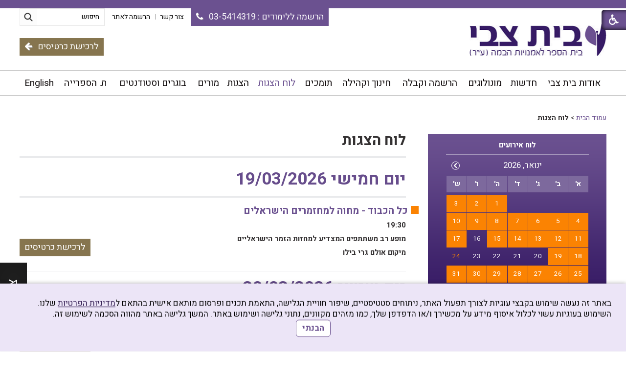

--- FILE ---
content_type: text/html; Charset=UTF-8
request_url: https://www.hasifriya.com/_dbsEvents/CalendarPg1.asp?CategoryID=141&y=&m=&d=
body_size: 1434
content:

<html>
<head>
	<META HTTP-EQUIV="Content-Type" content="text/html;charset=utf-8">
	<base href="https://www.hasifriya.com/"/>
	<link rel="STYLESHEET" type="text/css" href="_Pics/Common/calendar.css">
</head>
<body>

            <div class="CalendarContainer">
               
                        <div class="CalendarTitle"><h3 class="CalendarTitle">לוח אירועים</h3></div>
                     
               <table class="CalendarContainer" cellpadding="0" cellspacing="1" border="0" dir="rtl">
                  <tr valign="top">
                     <td height="1" colspan="7">
                        <table width="100%" cellpadding="0" cellspacing="0" border="0">
                           <tr class="CalendarHeader">
                              <td width="1" class="PrevMonth"></td>
                              <td align="center" class="ThisMonth"><strong>ינואר, 2026</strong></td>
                              <td width="1" class="NextMonth"><a class="NextMonth" href="_dbsEvents/CalendarPg1.asp?CategoryID=141&MonthParam=+1&Page="><img src="https://www.hasifriya.com/_Pics/calendarNext_rtl.png" border=0 alt="החודש הבא" title="החודש הבא"></a></td>
                           </tr>
                        </table>
                     </td>
                  </tr>
                  <tr align="center">
                     <th class="DayName">א'</th><th class="DayName">ב'</th><th class="DayName">ג'</th><th class="DayName">ד'</th><th class="DayName">ה'</th><th class="DayName">ו'</th><th class="DayName">ש'</th>
                  </tr>
                  <tr>
                     <td height="1" align="center" colspan="7" class="SeperatorTop"><img src="_Pics/pixel.gif" alt="" border="0" style="display:block;"/></td>
                  </tr>
                  <tr>
                     <td>&nbsp;</td><td>&nbsp;</td><td>&nbsp;</td><td>&nbsp;</td><td class="DayEvent_main"><a href="?pg=dayview&CategoryID=141&y=2026&m=1&d=1" class="Calendar" target="_top">1</a></td><td class="DayEvent_main"><a href="?pg=dayview&CategoryID=141&y=2026&m=1&d=2" class="Calendar" target="_top">2</a></td><td class="DayEvent_main"><a href="?pg=dayview&CategoryID=141&y=2026&m=1&d=3" class="Calendar" target="_top">3</a></td></tr><tr><td class="DayEvent_main"><a href="?pg=dayview&CategoryID=141&y=2026&m=1&d=4" class="Calendar" target="_top">4</a></td><td class="DayEvent_main"><a href="?pg=dayview&CategoryID=141&y=2026&m=1&d=5" class="Calendar" target="_top">5</a></td><td class="DayEvent_main"><a href="?pg=dayview&CategoryID=141&y=2026&m=1&d=6" class="Calendar" target="_top">6</a></td><td class="DayEvent_main"><a href="?pg=dayview&CategoryID=141&y=2026&m=1&d=7" class="Calendar" target="_top">7</a></td><td class="DayEvent_main"><a href="?pg=dayview&CategoryID=141&y=2026&m=1&d=8" class="Calendar" target="_top">8</a></td><td class="DayEvent_main"><a href="?pg=dayview&CategoryID=141&y=2026&m=1&d=9" class="Calendar" target="_top">9</a></td><td class="DayEvent_main"><a href="?pg=dayview&CategoryID=141&y=2026&m=1&d=10" class="Calendar" target="_top">10</a></td></tr><tr><td class="DayEvent_main"><a href="?pg=dayview&CategoryID=141&y=2026&m=1&d=11" class="Calendar" target="_top">11</a></td><td class="DayEvent_main"><a href="?pg=dayview&CategoryID=141&y=2026&m=1&d=12" class="Calendar" target="_top">12</a></td><td class="DayEvent_main"><a href="?pg=dayview&CategoryID=141&y=2026&m=1&d=13" class="Calendar" target="_top">13</a></td><td class="DayEvent_main"><a href="?pg=dayview&CategoryID=141&y=2026&m=1&d=14" class="Calendar" target="_top">14</a></td><td class="DayEvent_main"><a href="?pg=dayview&CategoryID=141&y=2026&m=1&d=15" class="Calendar" target="_top">15</a></td><td class="Day"><a href="?pg=dayview&CategoryID=141&y=2026&m=1&d=16" class="Calendar" target="_top">16</a></td><td class="DayEvent_main"><a href="?pg=dayview&CategoryID=141&y=2026&m=1&d=17" class="Calendar" target="_top">17</a></td></tr><tr><td class="DayEvent_main"><a href="?pg=dayview&CategoryID=141&y=2026&m=1&d=18" class="Calendar" target="_top">18</a></td><td class="DayEvent_main"><a href="?pg=dayview&CategoryID=141&y=2026&m=1&d=19" class="Calendar" target="_top">19</a></td><td class="Day"><a href="?pg=dayview&CategoryID=141&y=2026&m=1&d=20" class="Calendar" target="_top">20</a></td><td class="Day"><a href="?pg=dayview&CategoryID=141&y=2026&m=1&d=21" class="Calendar" target="_top">21</a></td><td class="Day"><a href="?pg=dayview&CategoryID=141&y=2026&m=1&d=22" class="Calendar" target="_top">22</a></td><td class="Day"><a href="?pg=dayview&CategoryID=141&y=2026&m=1&d=23" class="Calendar" target="_top">23</a></td><td class="Day ToDay"><a href="?pg=dayview&CategoryID=141&y=2026&m=1&d=24" class="Calendar" target="_top">24</a></td></tr><tr><td class="DayEvent_main"><a href="?pg=dayview&CategoryID=141&y=2026&m=1&d=25" class="Calendar" target="_top">25</a></td><td class="DayEvent_main"><a href="?pg=dayview&CategoryID=141&y=2026&m=1&d=26" class="Calendar" target="_top">26</a></td><td class="DayEvent_main"><a href="?pg=dayview&CategoryID=141&y=2026&m=1&d=27" class="Calendar" target="_top">27</a></td><td class="DayEvent_main"><a href="?pg=dayview&CategoryID=141&y=2026&m=1&d=28" class="Calendar" target="_top">28</a></td><td class="DayEvent_main"><a href="?pg=dayview&CategoryID=141&y=2026&m=1&d=29" class="Calendar" target="_top">29</a></td><td class="DayEvent_main"><a href="?pg=dayview&CategoryID=141&y=2026&m=1&d=30" class="Calendar" target="_top">30</a></td><td class="DayEvent_main"><a href="?pg=dayview&CategoryID=141&y=2026&m=1&d=31" class="Calendar" target="_top">31</a></td>
                  </tr>
                  <tr>
                     <td height="1" align="center" colspan="7" class="SeperatorBottom"><img src="_Pics/pixel.gif" alt="" border="0" style="display:block;"/></td>
                  </tr>
               </table>
               
                        <a class="ToAllEvents" href="?CategoryID=141" target="_top">לכל האירועים <b>&rsaquo;&rsaquo;</b></a>
                     
            </div>
         
</body>
<!--*********************************************************************************
*   Copyright (C)2006 Daronet Ltd.                                                  *
*   All Rights Reserved.                                                            *
*   Daronet Ltd.                                                                    *
*   www.daronet.com                                                                 *
*   <support@daronet.com>                                                           *
*********************************************************************************/-->
</html>

--- FILE ---
content_type: text/css
request_url: https://www.hasifriya.com/_Pics/Common/modules.css
body_size: 14777
content:
/*** Added Classes ***/
.align		{float:right;}
.oppAlign	{float:left;}

.clearfix:before, .clearfix:after	{content:""; display:table;}
.clearfix:after		{content:"."; display:block; clear:both; height:0; font-size:0; line-height:0; visibility:hidden;} 
.clearfix			{zoom:1;}

.width-100z			{width:100%; /*display:table;*/} /*display:table; === bug in owl-carousel */

.main-container		{opacity:0; position:relative; overflow:hidden; min-height:100%; box-sizing:border-box;} /*padding-top = top-line-height + 10*/
.wrapper			{width:98%; max-width:1200px; margin:0px auto; direction:rtl; text-align:right;}
.full-size-row		{} /* all row sections */


/**************************************************************************************************/
/******************************************  All pages  *******************************************/ /* All pages */

/************************ Top line ************************/
/* phone in small screen (under 990) */
/* searchJO in small screen (under 990) */
/* social banners in small screen (under 990) */
.top-line				{display:none; height:40px; position:fixed; top:0; left:0; right:0; background-color:#6b5190; z-index:9995; box-shadow:0 1px 8px rgba(0,0,0,0.3); -webkit-transform:translateZ(0);}
#phone480					{margin:5px 10px 0px 0px;}
#phone480 A.phone			{background-color:#947eb3; font-size:1.8rem; line-height:2rem; padding:5px 10px 5px 10px;}
#buy-tickets480					{margin:5px 10px 0px 0px;}
#buy-tickets480 A.buy-tickets	{font-size:1.8rem; line-height:2rem; padding:5px 10px 5px 10px;}
A.buy-tickets:hover				{background-color:#6d5c35;}

/************************ Header line ************************/
/* logo */
/* phone in screens over 480 */
/* buy tickets in screens over 480 */
.header-line			{background-color:#fff; border-top:#6b5190 17px solid; border-bottom:#cdcdcd 2px solid;}
DIV.header				{position:relative; margin-bottom:10px;}
A.logo					{display:table; margin:30px 0px 18px 0px; min-width:200px; max-width:281px; width:23.4%; /* % = logo img width devided by 1200*/}
A.logo IMG				{display:block; width:100%; height:auto;}
DIV.header-oppAlign		{text-align:left; max-width:690px; margin-bottom:18px; box-sizing:border-box;}
DIV.hoa-first					{margin-bottom:25px;}
A.phone							{display:table; font-size:1.8rem; line-height:2rem; padding:8px 10px 8px 10px; background-color:#6b5190; color:#fff; /*direction:ltr;*/ text-align:left; text-decoration:none; cursor:default;}
A.phone .fa-phone				{text-shadow:1px 1px 1px #999;}
A.buy-tickets					{display:table; font-size:1.8rem; line-height:2rem; padding:8px 10px 8px 10px; background-color:#86754f; color:#fff; /*direction:ltr;*/ text-align:left; text-decoration:none; cursor:default;}
A.buy-tickets .fa-arrow-left	{text-shadow:1px 1px 1px #999;}
DIV.header A.phone				{}
DIV.header A.buy-tickets		{}

/************************ Top bar line ************************/
/* Top bar */
.top-bar-line			{background-color:#fff;}
@media screen and (min-width: 1201px) { /* 3 items */
	#InnerPage .top-bar-line			{border-bottom:#cdcdcd 2px solid;}
}

/************************ Footer Line ************************/
/* freebox-footer */
/* bottom bar */
.footer-line		{background:#fff; border-top:#e9eaec 4px solid;}
.bottom-bar-line	{background:#000; padding-bottom:12px;}
#bottomBar			{width:100%; padding-left:200px; box-sizing:border-box;}
#daronet			{margin-right:-200px;}

#go-top		{width:45px; height:45px; display:inline-table; position:fixed; left:2%; bottom:5px; background-color:#000; opacity:0.7; z-index:9999; cursor:pointer; box-sizing:border-box;}
#go-top .fa-angle-up	{color:#fff; font-size:45px; line-height:45px;}

@media screen and (min-width: 1201px) {
	#go-top		{display:block; position:static; margin-left:95%; opacity:1;}
}


/**************************************************************************************************/
/*************************************  only Home page  *******************************************/ /* only Home page */

/**  Titles in Hp Grid  **/
DIV.hp-title			{color:#000; font-size:4rem; line-height:4.4rem; text-align:center; font-weight:bold; margin-bottom:40px;}

/************************ Slider line ************************/
/* slider-cycle | css is at page bottom */

/************************ HomePage modules Line ************************/
/* calendar */
/* freebox 2 */
/* 3 banners */

.mix-modules-line	{padding:50px 0px 0px 0px;}
#cfb				{border-bottom:#e9eaec 4px solid; padding-bottom:20px;}
#cfb > DIV			{margin-bottom:40px;}
#calendar-hp		{line-height:0;}

@media screen and (min-width: 991px) { /* 3 items */
    #cfb > DIV						{width:30% !important; margin-right:5%; float:right;}
	#cfb > DIV:nth-of-type(3n+1)	{margin-right:0px;}
}

@media screen and (max-width: 990px) and (min-width: 669px) { /* 2 items + 1 */
    #cfb > DIV:nth-of-type(3n+1)		{width:47.5% !important; float:right;}
	#cfb > DIV:nth-of-type(3n+2)	{width:47.5% !important; float:left;}
	#cfb > DIV:nth-of-type(3n+3)	{width:100% !important;}
}

@media screen and (max-width: 668px) { /* 1 items */
	#cfb > DIV		{width:100% !important; max-width:400px; margin:0px auto 40px auto;}
}


/**************************************************************************************************/
/************************************  only Inner page  *******************************************/ /* only Inner page */

/************************ Media line ************************/
/* media-cycle */
.media-line				{background-color:#ffffff;}

/************************ Content line ************************/
.content-line			{background-color:#ffffff; padding:35px 0px 40px 0px;}
.content-line .wrapper	{position:relative;}
/* right side ==>		side bar | freebox 7 | banner 2 */
/* center-left ==>		page content */
DIV.side-area			{width:20%; height:auto; margin-bottom:20px; padding-top:42px;}
DIV.center-side			{width:75%; height:auto;}

#event-content DIV.side-area			{width:365px;}
#event-content DIV.center-side			{width:calc(100% - 410px);}

DIV.calendar-types			{display:table; margin-top:15px;}
DIV.calendar-types SPAN		{display:block; float:right; margin-left:25px; vertical-align:baseline; line-height:1.5rem;}
SPAN.main-color				{width:16px; height:16px; background-color:#fb8302; margin-left:6px !important;}
SPAN.sifria-color			{width:16px; height:16px; background-color:#6cb87f; margin-left:6px !important;}

/************************ @media Query for stracture ************************/

@media screen and (max-width: 1200px) {
	.wrapper				{width:95%;}
	.top-bar-line			{background-color:transparent;}
}

@media screen and (max-width: 1200px) and (min-width: 991px) {
	DIV.header-oppAlign		{padding-left:45px;}
}

@media screen and (max-width: 990px) {
	.main-container			{padding-top:40px;}
	.top-line				{display:block; padding-left:40px;} /* make space for  main-bar open button **/
	DIV.header-oppAlign		{display:none;}
	.header-line			{border-top:0;}
}

@media screen and (max-width: 990px) and (min-width: 769px) {
	DIV.side-area			{width:23.9%;}
	DIV.center-side			{width:72.5%;}
	#event-content DIV.side-area		{width:250px;}
	#event-content DIV.center-side		{width:calc(100% - 280px);}
}

@media screen and (max-width: 990px) and (min-width: 481px) {
	A.logo					{margin:20px auto 10px auto; float:none !important; min-width:200px;}
}

@media screen and (max-width: 768px) {
	DIV.side-area			{width:100% !important; float:none !important; display:table;}
	DIV.center-side			{width:100% !important; float:none !important;}
}

@media screen and (max-width: 660px) {
	SPAN.number			{display:none !important;}
	A.phone				{font-size:1.4rem !important;}
	A.buy-tickets		{font-size:1.4rem !important;}
}

@media screen and (max-width: 480px) {
	#phone480				{display:none;}
	#buy-tickets480			{display:none;}
	DIV.header-oppAlign		{display:block; max-width:140px;}
	DIV.hoa-first			{margin:0px;}
	.header A.phone			{float:none !important; margin:20px 0px 2px 0px; padding:8px 0px 8px 10px; width:140px; box-sizing:border-box;}
	.header A.buy-tickets	{float:none !important; margin:0px 0px 0px 0px; padding:8px 0px 8px 10px; width:140px; box-sizing:border-box;}
	A.logo					{width:40%; min-width:145px; margin-top:40px;}
	#bottomBar				{margin:0px auto; float:none !important; padding:0;}
	#bottomBar UL.NavigationBarSimple	{text-align:center;}
	#daronet				{display:inline-table; margin:0px auto; float:none !important;}
}



/******************************************************************************************************/
/*********************************** Modules **********************************************************/
DIV.ModuleContainer			{}
DIV.ModuleInner				{}
DIV.ModuleTitleContainer	{}
DIV.ModuleTitle				{}
DIV.ModuleTitle A			{text-decoration:none;}
DIV.ModuleTitle A:hover		{}
H3.ModuleTitle				{display:inline;}

DIV.ModuleText				{}

/********  Global classes for  top-line modules - login | shopping-cart | contactUs |  !!! not search  *********/
/*** structure code ***/
.item-top-line						{height:20px; margin:7px 10px 0px 0px; padding:4px 10px 9px 10px; display:inline-table; position:relative;}
.item-top-line.icon-active			{background:#ddd; border-top-right-radius:5px; border-top-left-radius:5px;}

A.item-top-line-open				{height:20px; display:table; color:#133f80; font-size:1.5rem; line-height:2.1rem; font-weight:bold; text-decoration:none;}
A.item-top-line-open:hover			{color:#133f80; text-decoration:underline;}
A.item-top-line-open .fa			{font-size:1.8rem; line-height:20px; color:#000000; margin-left:5px;}

A.item-top-line-close				{height:26px; display:block; position:absolute; top:7px; right:7px; color:#133f80; text-align:center; font-size:1.5rem; line-height:2.6rem; font-weight:bold; padding:0px 32px 0px 0px; text-decoration:none; background:url('../x-closeM.png') no-repeat right top; text-indent:-10000px;}
A.item-top-line-close:hover			{color:#123456; text-decoration:underline;}
A.item-top-line-close IMG			{border:none;}

/***/

/*** item box code ***/
DIV.item-top-line-box				{position:absolute; top:33px; left:0px; padding:0px 20px 10px 20px; background:#ddd; color:#666; display:none; z-index:9996; /*box-shadow:0 4px 4px rgba(0,0,0,0.3);*/ box-sizing:border-box;}

/***/

@media screen and (max-width: 768px) { /* only icon */
	.item-top-line					{height:28px; position:static; margin:7px 10px 0px 0px; padding:4px 6px 0px 6px; box-sizing:border-box;}
	.item-top-line.icon-active		{border-radius:5px; box-shadow:inset 0 0 6px #ccc;}
	DIV.item-top-line-box			{width:100%; position:absolute; top:40px; left:0; right:0; background:rgba(192,161,235,0.8); border-bottom:#f2f2f2 1px solid; float:none; box-shadow: 0 4px 8px 0px rgba(0,0,0,0.4) , inset 0 10px 10px -10px rgba(0,0,0,0.5);}
	A.item-top-line-open			{/*padding-right:20px;*/ /* if img [not fa] icon width */}
	A.item-top-line-open SPAN		{display:none;}
	A.item-top-line-open .fa		{margin:0px;}
}


/*********************************** login JQ ******************************/
/*** structure code ***/
#LoginJQ						{}
#LoginJQ.icon-active			{}

A.LoginOpen						{/*padding-right:26px; background:url('../login_icon.png') no-repeat right top;*/}
A.LoginOpen:hover				{}
A.LoginOpen .fa-user			{}

A.LoginClose					{}
A.LoginClose:hover				{}

/***/

/*** login code ***/
DIV.LoginBox					{}
DIV.LoginBox INPUT.button		{} /* All Login buttons */
DIV.LoginBox INPUT.button:hover	{} /* All Login buttons */

/*^ Login Container ^*/
DIV.LoginContainer				{} /* have class LoginBox */
DIV.LoginInner					{width:230px; margin:45px auto 10px auto; padding:0px 5px 0px 5px; box-sizing:border-box;}
DIV.LoginContainer FORM			{display:inline-table;}
DIV.LoginContainer H3			{display:none; /*display:block; font-size:1.8rem; line-height:2.1rem; margin:0px 24px 5px 21px; padding:3px 0px 0px 0px;*/}

DIV.LoginInput					{display:table; margin:0px 0px 6px 0px; background:#ffffff; /*border-radius:5px;*/}
INPUT.login						{width:220px; height:30px; font-size:1.5rem; line-height:28px; border-style:none; background:transparent; padding:0px 10px 0px 10px; border-radius:5px; overflow:hidden; box-sizing:border-box;}
INPUT.LogintMail				{width:220px; height:30px; color:transparent !important; border-style:none; background:url('../login_mail.png') no-repeat right center; /*border-radius:5px;*/ overflow:hidden;}
INPUT.LogintPass				{width:220px; height:30px; color:transparent !important; border-style:none; background:url('../login_pass.png') no-repeat right center; /*border-radius:5px;*/ overflow:hidden;}
DIV.LoginContainer BR			{clear:both;}

DIV.loginRemember				{width:100%; margin-top:2px; text-align:right; float:right; font-size:1.2rem;}
DIV.loginRemember LABEL			{bottom:1px;}
DIV.loginRemember INPUT			{}
DIV.LoginContainer INPUT.loginButton	{width:70px; float:left; padding:0; margin:6px 0px 0px 0px;}

/*^ Login Greeting ^*/
DIV.LoginGreeting						{text-align:center;} /* have class LoginBox */
DIV.LoginGreetingInner					{width:220px; margin:40px auto 10px auto;}
DIV.LoginGreeting H3					{display:block; font-size:1.5rem; line-height:1.8rem; margin:0px; padding:0px 5px 0px 5px;}
DIV.LoginGreeting INPUT.button			{margin:15px 5px 0px 5px; padding:0;}
DIV.LoginGreeting INPUT.logout			{width:75px;}
DIV.LoginGreeting INPUT.update			{width:120px;}

/*^ Login Extra Links ^*/
DIV.loginForgot				{float:right; padding:14px 1px 0px 0px;}
DIV.loginForgot A			{color:#6b5190; font-weight:bold; text-decoration:none;}
DIV.loginForgot A:hover		{color:#6b5190; text-decoration:underline;}
/*DIV.loginSubscribe		{float:left; margin-top:5px;}
DIV.loginSubscribe A		{color:#609f23; text-decoration:none;}
DIV.loginSubscribe A:hover	{color:#609f23; text-decoration:underline;}*/

/***/

@media screen and (max-width: 768px) { /* only icon */
	#LoginJQ					{}
	#LoginJQ.icon-active		{}
	A.LoginOpen					{/*padding-right:20px;*/ /* if img [not fa] icon width */}
	DIV.LoginBox				{}
	DIV.LoginInner				{text-align: center;}
	DIV.LoginInner FORM			{margin:auto;}
}


/*********************************** Shopping cart (JQ) ******************************/
/*** structure code ***/
#ShoppingCartJQ							{}
#ShoppingCartJQ.icon-active				{}

A.ShoppingCartOpen						{/*padding-right:22px; background:url('../cart_icon.png') no-repeat right top;*/}
A.ShoppingCartOpen:hover				{}
A.ShoppingCartOpen .fa-shopping-cart	{}

A.ShoppingCartClose						{}
A.ShoppingCartClose:hover				{}

/***/

/*** cart code ***/
DIV.ShoppingCartBox				{}
TABLE.ShoppingCartContainer		{width:210px; margin:45px 10px 10px 10px; background:rgba(255,255,255,0.6);}
/*H3.CartTitle					{color:#231f20; font-size:1.8rem; line-height:2.1rem; font-weight:normal; line-height:16px;}*/
TD.CartItemsContainer			{vertical-align:top; padding:10px 20px 15px 20px;}
TABLE.CartItemsContainer		{}
TABLE.CartItemsContainer TD		{}
TR.cartItem						{}
TD.chartNumber					{font-size:1.3rem; padding-top:8px; text-align:right; line-height:1.4rem;}
TD.chartLink					{width:157px; font-size:1.4rem; line-height:1.4em; text-align:right; padding-top:6px;}
TD.chartLink A					{color:#333333; text-decoration:none;}
TD.chartLink A:hover			{color:#333333; text-decoration:underline;}

INPUT.shopCartButton			{width:70px; float:left; padding:0; margin:15px 0px 0px 0px;}

/***/

/******** @media Query ********/
@media screen and (max-width: 768px) { /* only icon */
	#ShoppingCartJQ					{}
	#ShoppingCartJQ.icon-active		{}
	A.ShoppingCartOpen				{/*padding-right:16px;*/ /* if img [not fa] icon width */}
	DIV.ShoppingCartBox				{}
	TABLE.ShoppingCartContainer		{width:250px; margin:40px auto 10px auto; border-radius:10px;}
}


/******************************** Contact Us ****************************/
/*** structure code ***/
#ContactJQ						{}
#ContactJQ.icon-active			{}
@media screen and (min-width: 721px) {
	#ContactJQ			{display:none;}
}

A.ContactOpen					{/*padding-right:22px; background:url('../cart_icon.png') no-repeat right top;*/}
A.ContactOpen:hover				{}
A.ContactOpen .fa-envelope-o	{}

A.ContactClose					{}
A.ContactClose:hover			{}

/***/

/*** contact code ***/
DIV.ContactBox		{/*box-shadow:0 4px 4px rgba(0,0,0,0.3);*/}

#ContactJQ DIV.ContactFrm			{width:230px; margin:45px 10px 10px 10px; padding:15px 20px 15px 20px; background:rgba(255,255,255,0.6); box-sizing:border-box;}
#ContactJQ DIV.ContactTitle			{display:none; /*padding-bottom:10px;*/}
#ContactJQ DIV.ContactTitle H3		{/*display:inline; color:#00ade2; font-weight:normal; font-size:2.1rem; line-height:2.4rem;*/}
#ContactJQ DIV.ContactBody			{width:100%; display:table; box-sizing:border-box;}

#ContactJQ DIV.inputs-container		{margin:0px 0px 10px 0px;}
#ContactJQ DIV.textarea-container	{margin:0px 0px 10px 0px;}
#ContactJQ DIV.button-container		{text-align:right;}

#ContactJQ INPUT.wizard			{width:100%; height:30px; color:#000; background-color:#ffffff; font-size:1.5rem; line-height:24px; padding:0px 10px 0px 10px; border:0;}
#ContactJQ TEXTAREA.wizard		{width:100%; height:60px; color:#000; background-color:#ffffff; font-size:1.5rem; padding:4px 10px 4px 10px; overflow:auto; border:0; resize:none;}
#ContactJQ SELECT.wizard		{width:100%; height:30px; color:#000; background-color:#ffffff; font-size:1.5rem; line-height:24px; padding:6px 6px 6px 6px; border:0;}
#ContactJQ INPUT.button			{width:70px; float:left; padding:0; margin:15px 0px 0px 0px;}
#ContactJQ LABEL				{font-size:1.3rem;}

#ContactJQ DIV.ContactMsg					{height:0px; overflow:hidden; font-size:1.5rem; line-height:1.5rem;}
#ContactJQ DIV.ContactMsg A.red				{display:block; text-align:center; margin:0px -10px 0px -10px; padding:0px; text-decoration:none;}
#ContactJQ DIV.ContactMsg A.red:active,
#ContactJQ DIV.ContactMsg A.red:focus		{background:transparent; color:red; outline:none;}

#ContactJQ DIV.ContactThanx		{display:none; /* width:100%; background:#bbbbbb; padding:40px 20px 40px 20px; font-weight:bold; box-sizing:border-box; */}

/******** @media Query ********/
@media screen and (max-width: 720px) { /* only icon */
	#ContactJQ					{}
	#ContactJQ.icon-active		{background-color:#947eb3; border-radius:5px; box-shadow:inset 0 0 6px #947eb3;}
	A.ContactOpen				{/*padding-right:16px;*/ /* if img [not fa] icon width */}
	A.ContactOpen .fa			{color:#fff !important; font-weight:bold;}
	DIV.ContactBox				{}
	#ContactJQ DIV.ContactFrm	{width:250px; margin:40px auto 10px auto; border-radius:10px;}
}


/******************************** Search ****************************/
/******** standart search ********/
DIV.SearchContainer		{display:table; float:left; clear:left; margin-right:15px;}
TABLE.Search			{height:36px; background-color:#fcfcfc; border:#e6e6e6 1px solid; box-sizing:border-box;}
TD.SearchInp			{}
TD.SearchBut			{background-color:#fcfcfc; vertical-align:baseline;}
TD.SearchSectionTitle	{/*color:#8C8C8C; font-size:11px; font-weight:bold;*/}
INPUT.Search			{width:138px; height:34px; font-size:1.4rem; color:#000; border-style:none; line-height:34px; padding:0px 10px 0px 10px; box-sizing:border-box;}
INPUT.SearchBut			{padding:8px 8px 8px 8px;}
INPUT.SearchBut:hover		{background-color:#ff8c37;}

/******** SearchJQ ********/
/*** structure code ***/
#search480						{display:none;}
#SearchJQ						{height:20px; margin:7px 20px 0px 0px; padding:4px 6px 4px 6px;}

#SearchJQ.icon-active			{background-color:#947eb3; border-radius:5px; box-shadow:inset 0 0 6px #ccc;}
#SearchJQ A.SearchOpen			{display:inline-table; height:20px; text-align:right; text-decoration:none; /*padding-right:16px; background:url('../search_icon.png') no-repeat left top;*/}
A.SearchOpen .fa-search			{font-size:1.8rem; line-height:20px; color:#fff; margin-left:5px;}

A.SearchClose					{height:26px; display:block; position:absolute; top:7px; right:7px; color:#6b5190; text-align:center; font-size:1.5rem; line-height:2.6rem; font-weight:bold; padding:0px 32px 0px 0px; text-decoration:none; text-indent:-10000px; background:url('../x-closeM.png') no-repeat right top;}
A.SearchClose:hover				{color:#123456; text-decoration:underline;}
A.SearchClose IMG				{border:none;}

/***/

/*** search code ***/
#SearchJQ DIV.SearchContainer	{display:none; width:100%; position:absolute; margin:0; top:40px; left:0; right:0; background:rgba(192,161,235,0.8); border-bottom:#f2f2f2 1px solid; float:none; box-shadow: 0 4px 8px 0px rgba(0,0,0,0.4) , inset 0 10px 10px -10px rgba(0,0,0,0.5);}
#SearchJQ TABLE.Search			{margin:40px auto 20px auto;}

/***/

/******** @media Query ********/
@media screen and (max-width: 1200px) and (min-width: 991px) {
	DIV.SearchContainer		{}
}

@media screen and (max-width: 990px) {
	DIV.SearchContainer			{display:none; /*margin:0px auto 10px auto; float:none;*/}
	#search480					{display:inline-table;}
	A.SearchOpen .fa-search		{margin:0px;}
}


/******************************** Ticker Vertical (JQ) ****************************/
DIV.TickerContainer		{width:100%; margin-bottom:30px; padding-left:10px; box-sizing:border-box;}
DIV.TickerInner			{width:100%; position:relative;}

DIV.TickerTitle			{padding-bottom:15px;}
H3.TickerTitle			{color:#ff8c37; font-weight:normal; font-size:2.1rem; line-height:2.4rem;}
A.TickerPlayer			{padding:0px 2px 0px 2px; background-color:#ff8c37; display:table; position:absolute; top:3px; left:0px; cursor:pointer;}
A.TickerPlayer IMG		{display:block; border:0;}
A.TickerPlayer:hover, A.TickerPlayer:active, A.TickerPlayer:focus	{background-color:#6b5190 !important;}

DIV.TickerBodyContainer		{padding-top:5px;}
DIV.TickerBody				{height:250px; position:relative; overflow:hidden; visibility:hidden;}
DIV.tickerBody IMG			{float:left; margin:3px 10px 7px 0px;}
.TickerBody UL				{position:absolute; width:100%; padding:0; margin:0;}
.TickerBody UL LI			{margin:0px 0px 20px 0px; padding:0; list-style:none; list-style-image:none;}

H4.TickerHeadLine			{font-size:1.5rem; line-height:1.8rem; font-weight:bold; color:#343132; padding:0; margin:0px 0px 2px 0px; display:inline;}
H4.TickerHeadLine A			{text-decoration:none; color:#343132;} 
H4.TickerHeadLine A:hover	{text-decoration:underline; color:#9885b2;} 
P.TickerText				{width:100%; padding:0; font-size:1.5rem; line-height:1.8rem; margin:4px 0px 0px 0px; display:inline-table; clear:both;}
P.TickerText IMG			{float:left; margin:5px 10px 5px 0px;}
SMALL.TickerDate			{font-size:1.3rem; font-weight:normal; display:block;}


/******************************** Ticker Horizontal (JQ) ****************************/
DIV.Horz_TickerContainer		{width:100%; height:30px; margin-bottom:5px;}
DIV.Horz_TickerInner			{position:relative;}

DIV.Horz_TickerTitle			{width:140px; height:30px; position:absolute; top:0px; right:0px;}
H3.Horz_TickerTitle				{font-size:140%; color:#6b5190; font-weight:normal; font-size:2.1rem; line-height:2.4rem; display:block; margin:0px; padding:2px 0px 0px 0px;}
A.Horz_TickerPlayer				{background-color:#f49040; padding:0px 2px 0px 2px; display:table; position:absolute; top:5px; right:90px; cursor:pointer;}
A.Horz_TickerPlayer IMG			{display:block; border:0;}
A.Horz_TickerPlayer:hover, A.Horz_TickerPlayer:active, A.Horz_TickerPlayer:focus	{background-color:#6b5190 !important;}

DIV.Horz_TickerBodyContainer	{width:100%; float:left; padding:4px 140px 4px 0px; box-sizing:border-box;}
DIV.Horz_TickerBody				{height:2.2rem; position:relative; overflow:hidden; visibility:hidden;}
DIV.ScrollingItems				{position:absolute; white-space:nowrap; height:2.2rem;}
P.Horz_TickerSep				{margin:0px; display:inline;}
IMG.Horz_TickerSep				{vertical-align:top; width:1px; height:12px; overflow:hidden; margin:5px 15px 0px 15px; background-color:#666666;}
P.Horz_TickerSep IMG.Last		{display:none;}

H4.Horz_TickerHeadLine			{font-size:1.5rem; line-height:2rem; font-weight:bold; display:inline;}
H4.Horz_TickerHeadLine A		{text-decoration:none;} 
H4.Horz_TickerHeadLine A:hover	{text-decoration:none;} 
P.Horz_TickerText				{height:20px; line-height:20px; padding:0; margin:0px 10px 0px 10px; display:inline; font-size:1.5rem; line-height:2rem;}
IMG.Horz_TickerPhoto			{height:16px; margin:4px 0px -4px 10px;}
SMALL.Horz_TickerDate			{font-size:1.3rem; font-weight:normal; margin-right:10px; display:inline;}


/********************************* Banners *****************************/
.AllBanners IMG		{display:block;}

/** Hp left **/
DIV.banner-hp			{width:100%; margin-bottom:15px; text-align:center;}
DIV.banner-hp A			{width:100%;}
DIV.banner-hp IMG		{width:100% !important; height:auto !important; display:block;}

@media screen and (max-width: 990px) and (min-width: 669px) {
	#hp-banners			{display:table;}
	DIV.banner-hp		{width:32%; float:right; margin:0px 2% 15px 0px;}
	DIV.banner-hp:nth-of-type(3n+1)		{margin-right:0px;}
}

/** social banners **/
#social-footer			{font-size:0px; text-align:center; direction:ltr;}
DIV.banner-social		{display:inline-block; vertical-align:top; margin:0px 5px 10px 5px;}
DIV.banner-social IMG	{background:transparent !important;}

/** Ip right **/
DIV.side-banner			{width:100%; margin-bottom:10px; text-align:center;}
DIV.side-banner IMG		{width:100% !important; height:auto !important; display:block;}


/******************************** Media ****************************/
#mediaCycle				{height:300px; opacity:0; position:relative; direction:ltr; margin-bottom:20px;} /* no width */
DIV.mediaCycleInner		{background:#fff url('../loading.gif') no-repeat 50% 50%; position: relative;} /* no padding, no side-margin */
#mediaCycle A			{}
#mediaCycle IMG			{display:block; border:0; position:absolute; top:0px; left:0px; max-width:none !important;}

/** Arrows **/
A.mediaArrow		{width:32px; height:32px; display:block; position:absolute; top:50%; margin-top:-18px; z-index:999; /*display:none !important;*/}
A#mediaPrevArrow	{right:20px;}
A#mediaNextArrow	{left:20px;}

#mediaCycle .fa								{font-size:24px; line-height:24px; background:rgba(255,255,255,0.4); color:rgba(1,71,130,1); border-radius:10px;}
#mediaCycle .fa-chevron-right				{padding:6px 6px 3px 9px;}
#mediaCycle .fa-chevron-left				{padding:6px 9px 3px 6px;}
#mediaCycle A.mediaArrow.Disabled .fa		{color:rgba(1,71,130,0.4); cursor:default;}

/** Circles **/
#mediaCycle .circles-container			{/*display:none !important;*/} /* use this for centering the circles */
#mediaCycle #circles					{position:absolute; bottom:10px; left:10px; padding:0px; margin:0px; z-index:999;}
#mediaCycle #circles LI.cycleTab		{display:block; margin:0px 5px 0px 5px; float:left; list-style-type:none; list-style-image:none;}
#mediaCycle #circles LI.cycleTab A				{width:12px; height:12px; display:block; background:#6b5190; border:#fff 2px solid; border-radius:100%;}
#mediaCycle #circles LI.cycleTab A:hover		{border:#ff8c37 2px solid;}
#mediaCycle #circles LI.cycleTab A:focus		{border:#ff8c37 2px solid;}
#mediaCycle #circles LI.activeSlide A			{background:#ff8c37 !important; border:#fff 2px solid !important; cursor:default;}
#mediaCycle #circles LI.activeSlide A:hover		{}
#mediaCycle #circles LI.activeSlide A:focus		{}
#mediaCycle #circles LI.cycleTab A.Disabled		{cursor:default; opacity:0.3;}

/** Mask **/
#mediaCycle DIV.mask		{display:none;/*position:absolute; top:0; height:200px; background:url('../mediaMask.png') no-repeat; z-index:899;*/}
#mediaCycle DIV.left-m		{/*left:0; width:8px; background-position:left top;*/}
#mediaCycle DIV.right-m		{/*right:0; width:8px; background-position:right top;*/}

@media screen and (max-width: 768px) and (min-width: 481px) {
	#mediaCycle #circles		{bottom:10px;}
}

@media screen and (max-width: 480px) {
	#mediaCycle #circles		{bottom:5px;}
	A.mediaArrow				{display:none !important;}
}

/** play / stop **/
#mediaCycle DIV.play-stop			{/*display:none !important;*/ /* remove this line for accessability */}
@media screen and (min-width: 991px) { /* play / stop for accessability over 990 */
	#mediaCycle DIV.play-stop		{display:table; padding:4px; background-color:rgba(255,255,255,0.8); border-radius:8px; position:absolute; left:10px; top:10px; z-index:999;}
	A#media-play-stop				{width:24px; height:24px; display:table; position:relative; border-radius:6px;}
	A#media-play-stop.playing		{background:rgba(1,1,1,0.7) url('../PauseTicker.png') no-repeat center center;}
	A#media-play-stop.resting		{background:rgba(1,1,1,0.7) url('../StartTicker.png') no-repeat center center;}
}


/******************************** FreeBox ****************************/
DIV.FreeBoxContainer			{}
DIV.FreeBoxInner				{}
DIV.FreeBoxItemContainer		{}
DIV.FreeBoxTitleContainer		{}
DIV.FreeBoxTitle				{}
H3.FreeBoxTitle					{ color:#343132;}
H3.FreeBoxTitle A				{color:#343132;}
H3.FreeBoxTitle A:hover			{}
DIV.FreeBoxBody					{}
DIV.FreeBoxBody P				{margin:0px 0px 10px 0px;}
DIV.FreeBoxBody P:last-child	{margin:0px;}


#footer-links		{width:50%; float:right; padding-top:20px;}
#footer-stuff		{width:50%; float:left; padding-top:20px;}
#footer-left		{width:214px; float:left;}
#footer-left A.buy-tickets		{width:100%; padding:15px 10px 15px 10px; font-size:1.8rem !important; line-height:2rem !important; text-align:center; box-sizing:border-box;}

@media screen and (max-width: 1200px) {
	#footer-links		{width:100%; max-width:600px; float:none; margin:0px auto 20px auto; border-bottom:#e9eaec 2px solid;}
	#footer-stuff		{width:100%; max-width:600px; float:none; margin:0px auto 20px auto;}
}

@media screen and (max-width: 640px) and (min-width: 481px) {
	#footer-left		{float:none; margin:0px auto 20px auto;}
}

@media screen and (max-width: 480px) {
	#footer-left		{float:none; margin:0px auto 20px auto;}
}

/*^ Freebox 1 (Footer) ^*/
#FooterLinks_Section1		{}
DIV.FooterLinksContainer	{opacity:0; /* js show after loading */ margin:0px 0px 20px 0px;}
UL.FooterLinks				{width:100%; display:flex; flex-direction:row; padding:0px; margin:0px;}

/* Footer Item */
LI.FooterLinksItem			{/*width:auto !important;*/ padding:0px 0px 0px 40px; margin-bottom:20px; list-style-type:none; list-style-image:none; /* width come from js [in asp] */}
LI.FooterFirst				{padding:0px 0px 0px 40px; border-style:none;}
DIV.FooterLinksTitle		{margin-bottom:10px; padding-bottom:6px; border-bottom:#7b7b7b 1px solid; color:#000;}
H4.FooterLinksTitle			{color:#000; font-size:1.5rem; line-height:1.7rem; font-weight:bold;}
A.FooterLinksTitle			{color:#000; text-decoration:none;}
A.FooterLinksTitle:hover	{color:#9885b2; text-decoration:underline;}
DIV.FooterLinksBody			{color:#222; font-size:1.3rem; line-height:1.5rem;}
DIV.FooterLinksBody P		{margin:0px 0px 10px 0px;}
DIV.FooterLinksBody A		{color:#222; text-decoration:none;}
DIV.FooterLinksBody A:hover	{color:#9885b2; text-decoration:underline;}

@media screen and (max-width: 640px) and (min-width: 481px) {
	/*UL.FooterLinks			{flex-wrap:wrap; justify-content:space-around;}
	LI.FooterLinksItem		{width:47% !important; background-color:rgba(0,0,0,0.2); padding:20px; border-style:none; box-sizing:border-box;}*/
}

@media screen and (max-width: 480px) {
	UL.FooterLinks					{flex-direction:column;}
	LI.FooterLinksItem				{width:100% !important; text-align:center; border-style:none; padding:0px;}
	DIV.FooterLinksItemInner:after	{/*content: " _________________________ "; color:rgba(0,0,0,0.2); border-bottom:#eee 1px solid; font-family:Arial, helvetica, sans-serif;*/}
	DIV.FooterLinksTitle			{display:table; margin:0px auto 10px auto;}
}


/**^  FreeBox 2 (footer - map) ^**/
#FreeBox_Section2 DIV.FreeBoxContainer			{width:52%; float:right; margin-bottom:40px;}
#FreeBox_Section2 DIV.FreeBoxInner				{}
#FreeBox_Section2 DIV.FreeBoxItemContainer		{}
#FreeBox_Section2 DIV.FreeBoxTitle				{margin-bottom:10px; padding-bottom:6px; border-bottom:#7b7b7b 1px solid;}
#FreeBox_Section2 H3.FreeBoxTitle				{color:#000; font-size:1.5rem; line-height:1.7rem; font-weight:bold;}
#FreeBox_Section2 H3.FreeBoxTitle A				{color:#000; text-decoration:none;}
#FreeBox_Section2 H3.FreeBoxTitle A:hover		{color:#9885b2; text-decoration:underline;}
#FreeBox_Section2 DIV.FreeBoxBody				{color:#222; font-size:1.3rem; line-height:1.5rem;}

@media screen and (max-width: 640px) {
	#FreeBox_Section2 DIV.FreeBoxContainer			{width:100%; float:none;}
	#FreeBox_Section2 DIV.FreeBoxTitle				{display:table; margin:0px auto 10px auto;}
}


/**^  FreeBox 3 (footer bottom full width) ^**/
#FreeBox_Section3 DIV.FreeBoxContainer			{width:100%; border-top:#7b7b7b 1px solid;}
#FreeBox_Section3 DIV.FreeBoxInner				{padding-top:25px;}
#FreeBox_Section3 DIV.FreeBoxItemContainer		{text-align:center; margin-bottom:20px;}
#FreeBox_Section3 DIV.FreeBoxTitle				{padding:0px 0px 10px 0px;}
#FreeBox_Section3 H3.FreeBoxTitle				{color:#000; font-size:1.5rem; line-height:1.7rem; font-weight:bold;}
#FreeBox_Section3 H3.FreeBoxTitle A				{color:#000;}
#FreeBox_Section3 H3.FreeBoxTitle A:hover		{color:#9885b2; text-decoration:underline;}
#FreeBox_Section3 DIV.FreeBoxBody				{color:#000; font-size:1.3rem; line-height:1.5rem;}


/**^  FreeBox 4 (Hp center upper - facebook) ^**/
#FreeBox_Section4 DIV.FreeBoxContainer			{width:100%; height:331px;}
#FreeBox_Section4 DIV.FreeBoxInner				{}
#FreeBox_Section4 DIV.FreeBoxItemContainer		{}
#FreeBox_Section4 DIV.FreeBoxTitle				{display:none;}
#FreeBox_Section4 H3.FreeBoxTitle				{color:#000; font-weight:bold; font-size:2.1rem; line-height:2.4rem;}
#FreeBox_Section4 H3.FreeBoxTitle A				{color:#000;}
#FreeBox_Section4 H3.FreeBoxTitle A:hover		{color:#9885b2; text-decoration:underline;}
#FreeBox_Section4 DIV.FreeBoxBody				{}


/******* Pop Up *******/
#notice					{width:700px; max-width:90%; position:absolute; display:none; text-align:right; direction:rtl; box-shadow:2px 3px 8px #000; padding:0; border-radius:20px; z-index:999009;}
#notice A.closeX		{position:relative; right:6px; top:9px; display:inline-block; border:#fff 1px solid; box-shadow:2px 3px 8px #999; border-radius:50%;}
#notice A.closeX IMG	{display:block;}
#noticeBg				{width:100%; height:100%; position:fixed; top:0px; left:0px; bottom:0px; right:0px; background-color:rgba(0,0,0,0.8); z-index:999008;}

/**^  FreeBox 5 (pop up) ^**/
#FreeBox_Section5 DIV.FreeBoxContainer			{width:100%; display:table; height:auto; background:#fff; direction:rtl; margin-top:-30px; border-radius:20px;}
#FreeBox_Section5 DIV.FreeBoxInner				{padding:40px 7% 40px 7%;}
#FreeBox_Section5 DIV.FreeBoxItemContainer		{text-align:center;}
#FreeBox_Section5 DIV.FreeBoxTitle				{padding:0px 0px 15px 0px; }
#FreeBox_Section5 H3.FreeBoxTitle				{color:#333; font-size:3rem; line-height:115%; font-weight:bold;}
#FreeBox_Section5 H3.FreeBoxTitle A				{color:#333; text-decoration:none;}
#FreeBox_Section5 H3.FreeBoxTitle A:hover		{color:#000; text-decoration:underline;}
#FreeBox_Section5 DIV.FreeBoxBody				{color:#333; font-size:2rem; line-height:140%;}


/************************ Zor Kesher ( ContactUs.asp ) ************************/
DIV.ContactFrm							{width:100%; height:332px; margin-bottom:30px; display:table; text-align:center; background-color:#fff; border:#dadbdc 1px solid; position:relative; box-sizing:border-box;}
.ContactFrm DIV.ContactTitle			{background-color:#002d64; padding:6px 10px 7px 10px;}
.ContactFrm DIV.ContactTitle H3			{display:inline; color:#ffffff; font-weight:normal; font-size:1.9rem; line-height:2.1rem;}
.ContactFrm DIV.ContactBody				{width:100%; display:table; padding:18px 15px 15px 15px; box-sizing:border-box;}

.ContactFrm DIV.inputs-container		{margin:0px 0px 12px 0px;}
.ContactFrm DIV.textarea-container		{margin:0px 0px 14px 0px;}
.ContactFrm DIV.button-container		{text-align:center;}

.ContactFrm INPUT.wizard			{width:100%; height:32px; color:#000; background-color:#ffffff; font-size:15px; line-height:30px; padding:0px 10px 0px 10px; text-align:center; border:#dadbdc 1px solid;}
.ContactFrm TEXTAREA.wizard			{width:100%; height:82px; color:#000; background-color:#ffffff; font-size:15px; padding:4px 10px 4px 10px; overflow:auto; text-align:center; border:#dadbdc 1px solid; resize:none;}
.ContactFrm SELECT.wizard			{width:100%; height:32px; color:#000; background-color:#ffffff; font-size:15px; line-height:24px; padding:6px 6px 6px 6px; border:#dadbdc 1px solid;}
.ContactFrm INPUT.button			{width:120px; height:30px; border:0; padding:0; font-weight:normal; font-size:20px;}
.ContactFrm LABEL					{font-size:13px;}

.ContactFrm DIV.ContactMsg			{height:0px; overflow:hidden; font-size:1.5rem; line-height:1.5rem;}
.ContactFrm DIV.ContactMsg A.red	{display:block; text-align:center; margin:0px -10px 0px -10px; padding:0px; text-decoration:none;}
.ContactFrm DIV.ContactMsg A.red:active,
.ContactFrm DIV.ContactMsg A.red:focus	{background:transparent; color:red; outline:none;}

.ContactFrm HR						{display:none;}
.ContactFrm DIV.ContactThanx		{display:none; /* width:100%; background:#bbbbbb; padding:40px 20px 40px 20px; font-weight:bold; box-sizing:border-box; */}

/** side tab form **/
#side-contact-tab 				{width:290px; height:360px; position:fixed; bottom:5%; left:-235px; z-index:9997;}
#InnerPage #side-contact-tab	{top:37%;}
.side-contact-tab-inner			{position:relative; padding-right:55px;}
A.contact-tab-but	{
	display:block; width:159px; height:55px; 
	 position:absolute; top:272px; right:0;
	color:#ffffff; background-color:#202020;
	margin:52px -52px 0px 0px;
	font-size:2.7rem; line-height:54px; 
	/*border-radius:0px 0px 10px 10px;*/
	text-align:center;
	text-decoration:none;
	box-sizing:border-box; z-index:9;
	 box-shadow:inset 0 0 45px rgba(0,0,0,0.2);
	-webkit-transform: rotate(-90deg); /* Safari */
	-moz-transform: rotate(-90deg); /* Firefox */
	-ms-transform: rotate(-90deg); /* IE */
	-o-transform: rotate(-90deg); /* Opera */
	filter: progid:DXImageTransform.Microsoft.BasicImage(rotation=3); /* Internet Explorer */
}
A.contact-tab-but:hover		{background-color:#6b5190; text-decoration:none;}
A.contact-tab-but:hover .fa	{background-color:#b22b01; border-color:#ff9f82; box-shadow:0px 0px 10px #ff9f82, inset 0px 0px 10px rgba(0,0,0,0.4);}

A.contact-tab-open			{}
A.contact-tab-open:hover	{}

A.contact-tab-close	{}
A.contact-tab-close:hover	{}

A.contact-tab-but .fa {display:none;
	font-size:23px; 
	border:#fff 1px solid;
	margin-right:10px;
	width:30px;
	height:30px;
    text-align:center;
	border-radius:50%;
	padding-left:3px;
	box-sizing:border-box;
	font-weight:bold;
}
A.contact-tab-but .fa-angle-down		{line-height:29px;}
A.contact-tab-but .fa-angle-up			{line-height:26px;}

#side-contact-tab DIV.ContactFrm		{background-color:#f0f0f0;}
#side-contact-tab DIV.ContactTitle		{display:none;}

@media screen and (max-width: 720px) {
	#side-contact-tab		{display:none;}
}


/******************************** Quick Subscription ****************************/
TABLE.QuickSubscription			{}
TD.QuickSubscriptionMsg			{}
INPUT.QuickSubscription			{}
INPUT.ButtonQuickSubscription	{}


/******************************** Navigation Title ****************************/
DIV.NavigationTitle		{width:100%; display:table; padding:0px 0px 10px 0px; box-sizing:border-box;}
H3.NavigationTitle		{display:none; /*color:#6b5190; font-weight:normal; font-size:2.1rem; line-height:2.4rem;*/}

@media screen and (max-width: 768px) {
	DIV.NavigationTitle.open		{padding:19px 10px 19px 10px; background:#d9c7f2 url('../x-closeV.png') no-repeat left 7px; cursor:pointer;}/* x-closeV-white.png */
	DIV.NavigationTitle.closed		{padding:19px 10px 19px 10px; background:#d9c7f2 url('../toMenu-vert.png') no-repeat left 7px; cursor:pointer;}/* toMenu-vert-white.png */
}


/******************************* DARONET *****************************/
TABLE.daronet		{direction:ltr; margin-top:14px;}
TD.daronet_link		{font-family:Arial; vertical-align:top; padding:1px 5px 0px 5px; line-height:15px; white-space:nowrap;}
A.Daronet			{font-size:13px; font-weight:normal; color:#949596; text-decoration:none;}
A.Daronet:hover		{color:#949596; text-decoration:none;}


/************************ Paging ******************************************************/
DIV.dbsPages-container	{/* padding:6px 0px 5px 0px; border-top:#ddd 1px solid; border-bottom:#ddd 1px solid; */}
OL.dbsPages				{height:30px; margin:0px auto 0px auto; padding:0px; position:relative; display:table;}

.dbsPages LI			{line-height:21px; /**/ display:inline-table; /*float:left;*/ margin:3px; font-size:90%; font-weight:bold; list-style-image:none; list-style-type:none;}
.dbsPages LI.first_item	{/*position:absolute; left:10%;*/}
.dbsPages LI.last_item	{/*position:absolute; right:10%;*/}

.dbsPages LI A, .dbsPages LI A:hover	{text-decoration:none;}
.dbsPages LI A IMG		{margin:3px 5px -3px 5px !important;}

SPAN.dbsPaging			{display:inline-table; white-space:nowrap; background-color:#eee; color:#333; border:#ccc 1px solid; padding:0 7px; border-radius:4px;}
SPAN.dbsCurrentPage		{font-weight:bold; background-color:#666; color:#fff;}
.dbsPages LI A:hover SPAN.dbsPaging		{background-color:#666; color:#fff;}


/****************************************************************************/
IMG.security		{border-width:1px; border-color:gray;}



/******************************************************************************************************************************/
/******************************************************* Media Cycle Slider ***************************************************/
.slider-line		{overflow:hidden; margin:0px auto 0px auto;}

DIV.sliderCycleContainer		{width:100%; display:table; position:relative;}
DIV#sliderCycle					{width:100%; height:1px; display:table; /*overflow:hidden;*/}
DIV.sliderCycleInner			{width:100%; height:100%; position:absolute; top:0px; left:0px; /*background:url('loading.gif') no-repeat 50% 50%;*/ direction:ltr;}
DIV.cycle-item					{width:100% !important; height:auto !important;}
#sliderCycle A					{display:block;}
#sliderCycle IMG				{display:block; border:none; cursor:pointer; width:100%; /*width:100% !important; */ height:auto !important; max-width:none !important;}

@media screen and (max-width: 768px) { /* small screens */
	.slider-line				{border-bottom:#a895c3 3px solid;}
	/*#sliderCycle IMG			{width:200% !important;}*/
}

/***** output (animated title & text) /*****/
DIV.output					{overflow:hidden; display:inline-table; position:absolute; direction:rtl; text-align:right; background:rgba(0,0,0,0.6); z-index:500;}
/* title */
DIV.output H2				{width:100%; margin:0px 0px 10px 0px; display:block; color:#fff; padding:10px 10px 6px 10px; border-bottom:#6b5190 1px solid; font-size:5rem; line-height:5.4rem; font-weight:bold; box-sizing:border-box;}
DIV.output H2 A				{display:block; color:#fff; text-decoration:none;}
DIV.output H2 A:hover		{color:#a586d1; text-decoration:none;}
DIV.output H2 A:focus		{color:#a586d1; text-decoration:none;}
/* text */
DIV.output P					{width:100%; margin:0px 0px 10px 0px; padding:0px 10px 0px 10px; color:#fff; font-size:1.8rem; box-sizing:border-box;}
/* read more */
DIV.output A.ReadMore			{display:table !important; height:45px; background:#6b5190; color:#ffffff; margin:15px 10px 0px 0px; padding:0px 50px 0px 50px; font-size:2rem; line-height:43px; border-radius:8px; text-decoration:none;} /* left % = nicer animation */
DIV.output A.ReadMore SPAN		{display:none; /*font-weight:bold; font-size:1.3rem; line-height:23px;*/} /* Read More Arrow */
DIV.output A.ReadMore:hover		{background:#462674; text-decoration:none;}
DIV.output A.ReadMore:focus		{background:#462674; text-decoration:none;}

@media screen and (min-width: 769px) {
	DIV.output				{opacity:0; /* for load */}
}
@media screen and (max-width: 768px) { /* small screens */
	DIV.output				{height:160px !important; display:table; background:#eee; border:0; width:100% !important; position:relative; /*right:0 !important; left:0 !important;*/}
	DIV.output H2			{font-size:3.4rem; line-height:3.7rem; width:100% !important; color:#333333; margin:0px; padding-top:10px; border:0;}
	DIV.output H2 A			{color:#333333;}
	DIV.output H2 A:hover	{color:#333333;}
	DIV.output P			{width:100% !important; color:#333333;}
	DIV.output A.ReadMore	{height:35px; padding:0px 20px 0px 20px; font-size:1.6rem; line-height:33px;}
}
@media screen and (max-width: 480px) { /* small screens */
	DIV.output				{height:140px !important;}
	DIV.output H2			{font-size:2.1rem; line-height:2.4rem;}
	DIV.output P			{font-size:1.5rem; line-height:1.9rem;}
}

/***** Arrows *****/
.sliderCycleContainer A.CycleArrow		{position:absolute; top:45%; z-index:999;}
.sliderCycleContainer #prevArrow		{right:20px;}
.sliderCycleContainer #nextArrow		{left:20px;}

.sliderCycleContainer .fa							{font-size:24px; line-height:24px; background:#2a2a2a; color:rgba(150,150,150,1);}
.sliderCycleContainer .fa-chevron-right				{padding:6px 6px 3px 9px;}
.sliderCycleContainer .fa-chevron-left				{padding:6px 9px 3px 6px;}
.sliderCycleContainer A.CycleArrow.Disabled .fa		{color:rgba(150,150,150,0.4); cursor:default;}

/** circles **/
.sliderCycleContainer DIV.circlesContainer			{display:none !important; /*height:12px; position:absolute; left:10px; bottom:10px; z-index:999;*/ /* no margin-bottom */}
.sliderCycleContainer UL#circles					{margin:0; padding:0px; direction:rtl; display:inline-table;}
.sliderCycleContainer #circles LI.cycleTab			{display:block; margin:0px 5px 0px 5px; float:left; list-style-type:none; list-style-image:none;}
.sliderCycleContainer #circles LI.cycleTab A				{width:12px; height:12px; display:block; background:#6b5190; border:#fff 2px solid; border-radius:100%;}
.sliderCycleContainer #circles LI.cycleTab A:hover			{border:#ff8c37 2px solid;}
.sliderCycleContainer #circles LI.cycleTab A:focus			{border:#ff8c37 2px solid;}
.sliderCycleContainer #circles LI.activeSlide A				{background:#ff8c37 !important; border:#fff 2px solid !important; cursor:default;}
.sliderCycleContainer #circles LI.activeSlide A:hover		{}
.sliderCycleContainer #circles LI.activeSlide A:focus		{}
.sliderCycleContainer #circles LI.cycleTab A.Disabled		{cursor:default; opacity:0.3;}

/** tabs **/
.sliderCycleContainer DIV.tabsContainer			{width:100%; /* no height */ padding:0 1% 0 1%; position:absolute; text-align:center; left:0px; right:0px; z-index:999; box-sizing:border-box;}
.sliderCycleContainer UL#tabs					{width:100%; max-width:990px; margin:0 auto; padding:0px; direction:rtl; display:inline-table;}
/* optional - longer tabs area on bigger screens */
/*@media screen and (min-width: 1240px) {
	.sliderCycleContainer DIV.tabsContainer		{padding:0 10% 0 10%;}
	.sliderCycleContainer UL#tabs					{max-width:none;}
}*/
@media screen and (max-width: 768px) { /* small screens - more space between circles */
	.sliderCycleContainer DIV.tabsContainer		{display:table; background:#ffffff; width:100% !important; position:relative; top:0 !important; bottom:auto !important;}
}
.sliderCycleContainer #tabs LI.cycleTab						{display:inline-table; float:right; margin-top:5px; margin-bottom:5px; text-align:center; list-style:none;}
.sliderCycleContainer #tabs LI.cycleTab A.Tab				{background:#fdef92; color:#444444; text-decoration:none; padding:12px 10px 14px 10px; display:block;}
.sliderCycleContainer #tabs LI.cycleTab A.Disabled:hover	{background:#fdef92 !important; color:#444444 !important; text-decoration:none; cursor:default;} /* same as A.Tab */
.sliderCycleContainer #tabs LI.cycleTab A.Disabled:focus	{background:#fdef92 !important; color:#444444 !important; text-decoration:none; cursor:default;} /* same as A.Tab */
.sliderCycleContainer #tabs LI.cycleTab A.Tab:hover			{background:#ffd201; color:#000000; text-decoration:none;}
.sliderCycleContainer #tabs LI.cycleTab A.Tab:focus			{background:#ffd201; color:#000000; text-decoration:none;}
.sliderCycleContainer #tabs LI.activeSlide					{}
.sliderCycleContainer #tabs LI.activeSlide A.Tab			{background:#c50235 !important; color:#ffffff !important; text-decoration:none;}
.sliderCycleContainer #tabs LI.activeSlide A.Tab:hover		{background:#c50235 !important; color:#ffffff !important; text-decoration:none;}
.sliderCycleContainer #tabs LI.activeSlide A.Tab:focus		{background:#c50235; color:#ffffff; text-decoration:none;}

.sliderCycleContainer #tabs LI H2 	{margin:0; padding:0; display:block; font-weight:normal; font-size:2.1rem; line-height:2.3rem;}
.sliderCycleContainer #tabs LI P 	{margin:0; padding:0; display:none;}

/*** Example for centered circles ***//*
.sliderCycleContainer DIV.tabsContainer			{width:100%; height:18px; position:absolute; left:0px; bottom:10px; z-index:9999; padding:0; z-index:999; display:inline-table;}
.sliderCycleContainer UL#circles				{margin:0; padding:0px; direction:rtl; display:inline-table; clear:right; float:right; position:relative; right:50%;}
.sliderCycleContainer #circles LI.cycleTab		{display:block; margin:0px 5px 0px 5px; float:left; position:relative; left:50%; list-style-type:none; list-style-image:none;}
*/

/** play / stop **/
.sliderCycleContainer DIV.play-stop		{/*display:none !important;*/ /* remove this line for accessability */}
@media screen and (min-width: 991px) { /* play / stop for accessability over 990 */
	.sliderCycleContainer DIV.play-stop		{display:table; padding:4px; background-color:rgba(255,255,255,0.8); /*border-radius:8px;*/ position:absolute; left:10px; top:10px; z-index:999;}
	A#cycle-play-stop				{width:24px; height:24px; display:table; position:relative; /*border-radius:6px;*/}
	A#cycle-play-stop.playing		{background:rgba(1,1,1,0.7) url('../PauseTicker.png') no-repeat center center;}
	A#cycle-play-stop.resting		{background:rgba(1,1,1,0.7) url('../StartTicker.png') no-repeat center center;}
}




/*************************************  Loading Site  *********************************/
.loader-container {
    width:100%;
	height:100%;
    position:fixed;
    top:0;
    right:0;
    bottom:0;
    left:0;}

.loader {
	height:20px;
	width:250px;
	position:absolute;
	top:0;
	bottom:0;
	left:0;
	right:0;
	margin:auto;
}
.loader-dot {
	animation-name:loader;
	animation-timing-function:ease-in-out;
	animation-duration:3s;
	animation-iteration-count:infinite;
	height:20px;
	width:20px;
	border-radius:100%;
	background-color:black;
	position:absolute;
}
.loader-dot:first-child		{background-color:#6b5190; animation-delay:0.5s;}
.loader-dot:nth-child(2)	{background-color:#6b5190; opacity:0.9; animation-delay:0.4s;}
.loader-dot:nth-child(3)	{background-color:#6b5190; opacity:0.8; animation-delay:0.3s;}
.loader-dot:nth-child(4)	{background-color:#6b5190; opacity:0.7; animation-delay:0.2s;}
.loader-dot:nth-child(5)	{background-color:#6b5190; opacity:0.6; animation-delay:0.1s;}
.loader-dot:nth-child(6)	{background-color:#6b5190; opacity:0.5; animation-delay:0s;}
.loader-text {
	position:absolute;
	top:200%;
	left:0;
	right:0;
	width:4rem;
	margin:auto;
}
.loader-text:after {
	content:"Loading";
	font-weight:bold;
	animation-name:loading-text;
	animation-duration:3s;
	animation-iteration-count:infinite;
}

@keyframes loader {
	15%	{transform: translateX(0);}
	45%	{transform: translateX(230px);}
	65%	{transform: translateX(230px);}
	95%	{transform: translateX(0);}
}
@keyframes loading-text {
	0%	{content: "Loading";}
	25%	{content: "Loading .";}
	50%	{content: "Loading ..";}
	75%	{content: "Loading ...";}
}





--- FILE ---
content_type: text/css
request_url: https://www.hasifriya.com/_Pics/Common/content.css
body_size: 13670
content:
/*********************************** Articles - Item Page ********************************/
#ctlBody							{line-height:2.1rem;}
DIV.PageArticleTitle				{}
DIV.PageItemTitle					{}
H1.ArticleTitle						{font-weight:bold; font-size:100%; color:#343132;}
DIV.ArticleSummary					{font-weight:normal; padding-bottom:15px;}
DIV.ArticleAuthor					{padding-bottom:5px; color:#343132;}
DIV.ArticleDate						{}
DIV.Date							{padding-bottom:5px; font-size:1.2rem;}

/* img */
DIV.MainImgContainer				{width:50%; margin-bottom:10px; /* float and side-margin:20px in asp file */}
@media screen and (max-width: 480px)	{
	DIV.MainImgContainer	{width:100%; margin:0px 0px 10px 0px !important; float:none !important;}
}
DIV.MainImage						{}
DIV.MainImage A						{width:100%; display:table;}
DIV.MainImage IMG					{width:100%; height:auto; border:0; display:block;}
DIV.MainImageCaption				{text-align:center; font-size:1.3rem; padding-top:2px;}

A.AttFileGallery					{text-decoration:none;}

/* Movie Page */
DIV.MovieVideoContainer				{width:100%; position:relative; padding-bottom:56.25%; height:0; display:table; margin-bottom:10px;}
DIV.MovieVideoContainer OBJECT,
DIV.MovieVideoContainer EMBED		{position:absolute; top:0; left:0; width:100%; height:100%;}
DIV.MovieArticle					{}
DIV.MovieStatistics					{margin-bottom:20px;}
DIV.MovieStatistics DIV				{padding-top:4px;}


/*****^ Pannel Links ^*****/
DIV.seperator					{border-top:solid 1px #cccccc; margin-bottom:10px; margin-top:30px;}

DIV.PannelLinksContainer		{margin-bottom:10px; border-bottom:#cccccc 1px solid;}
TABLE.PannelLinks				{margin:0px auto 5px auto;}
TABLE.PannelLinks IMG			{display:block;}
A.PannelLink					{text-decoration:none; font-weight:normal;}
A.PannelLink:hover				{text-decoration:underline;}
DIV.Article_Like IFRAME			{width:90px !important;}
DIV.Article_Recommend IFRAME	{width:125px !important;}
DIV.Article_Twitter IFRAME		{width:85px !important;}

/*****^ More Articles and More Movies  ^*****/
DIV.MoreArticleTitle				{font-weight:bold; padding:5px 15px 4px 15px;}
H2.MoreArticleTitle					{font-size:1.7rem; display:inline;}

/* in Article page */
DIV.MoreArticlesContainer			{margin:10px 0px 20px 0px;}
DIV.MoreArticlesItemsContainer		{background-color:#d9c7f2;}
UL.MoreArticlesItemsContainer		{width:100%; display:inline-block; margin:0px; padding:0px 0px 1px 0px;}
UL.MoreArticlesItemsContainer LI	{margin:1px 1px 0px 1px; padding:3px 15px 2px 15px; background-color:#eee9f4; list-style-image:none; list-style-type:none; border:#f9f7fb 1px solid;}

/* in Movie page */
DIV.MoreMoviesTitle						{margin-bottom:10px;} /* have css of MoreArticleTitle */
H2.MoreMoviesTitle						{} /* have css of MoreArticleTitle */
DIV.MoreMoviesContainer					{margin:10px 0px 20px 0px; opacity:0; /* js show after loading */} /* clearfix */
UL.MoreMoviesItemsContainer				{width:100%; display:inline-block; margin:0px; padding:0px;}
UL.MoreMoviesItemsContainer LI			{margin-bottom:10px; display:inline-block; list-style-image:none; list-style-type:none;} /*  get float + side-margin + width by JQ function in asp file */
UL.MoreMoviesItemsContainer LI DIV		{width:100%; display:inline-block; text-align:center;}
UL.MoreMoviesItemsContainer LI A.MoreMoviesItemTitle	{font-weight:bold; display:block;}
UL.MoreMoviesItemsContainer LI IMG		{width:100%; height:auto; margin-top:4px; display:block;}
/* --- */

SPAN.ArticlesListDate				{font-size:1.2rem; padding-right:10px; padding-left:10px;}
A.MoreArticle						{text-decoration:none; color:#343132;}
A.MoreArticle:hover					{text-decoration:underline;}
A.MoreArticleCurrent				{font-weight:bold; text-decoration:none; color:#343132;}
A.MoreArticleCurrent:hover			{font-weight:bold; text-decoration:underline;}


/*****^ Talkbacks ^*****/
TABLE.ResponsesContainer			{margin-top:8px;}
CAPTION.ResponsesHeader				{font-weight:bold; font-size:1.7rem; border:#bcbcbc 1px solid; padding:4px 6px 4px 6px; text-align:inherit;}
TD.ResponsesListContainer			{padding-top:5px;}
TD.ResponsesListContainer A			{text-decoration:none;}
TD.ResponsesListContainer A:hover	{text-decoration:underline;}
TABLE.ResponsesListContainer		{border:#bcbcbc 1px solid; background-color:#f9f7fb; width:100%;}
TABLE.ResponsesListContainer TD		{padding:5px;}
TD.ResponseTitle					{width:1px; color:#343132;} /* response number */
DIV.ResponseTitle					{font-weight:bold;}         /* Response Title */
A.ResponseTitle						{font-weight:bold; text-decoration:none;}
A.ResponseTitle:hover				{text-decoration:underline;}
SPAN.ResponseDate					{font-size:1.3rem; padding-right:10px; padding-left:10px; color:#343132;}
TR.ResponseOddRow					{background-color:#f1eff3; color:#343132;}
TR.ResponseEvenRow					{background-color:#fdfbff; color:#343132;}

/* Content Ratings */
DIV.ArticleRatingsContainer			{padding-top:8px;}
DIV.ArticleRatingsContainer TD		{font-size:1.1rem;}


/*********************** Article Tabs ******************/
DIV.Article-TabsBox		{width:100%; margin:10px 0px 10px 0;}
UL.tabNavigation		{list-style:none; margin:0px; padding:0px; position:relative; z-index:999;}
UL.tabNavigation LI		{float:right; list-style-type:none; list-style-image:none;}

UL.tabNavigation LI A				{display:block; text-align:center; text-decoration:none; box-sizing:border-box; /* get box-light design */}
UL.tabNavigation LI A SPAN			{display:block; line-height:110%; padding:6px 25px 7px 25px; font-weight:bold;}
UL.tabNavigation LI:last-child A	{margin-left:0px;}
UL.tabNavigation LI A:hover			{text-decoration:underline;}
UL.tabNavigation-1 LI A.selected, UL.tabNavigation-1 LI A.selected:hover	{/* get box design */}
UL.tabNavigation-2 LI A.selected, UL.tabNavigation-2 LI A.selected:hover	{/* get box design */}
UL.tabNavigation LI A:focus			{outline:0;}

DIV.Article-Tabs-Content			{width:100%; overflow:hidden; position:relative; border:#ddd 1px solid; box-sizing:border-box;}
DIV.Article-Tabs-Content-Inner		{padding:15px 20px 15px 20px; background:#ffffff; color:#555555;}

@media screen and (max-width: 990px) {
	UL.tabNavigation			{width:100%;}
	UL.tabNavigation LI			{float:none; width:100%;}
	UL.tabNavigation-1 LI A		{border-bottom:#fff 1px solid;}
	UL.tabNavigation-2 LI A		{border-top:#fff 1px solid;}
}
@media screen and (min-width: 991px) {
	UL.tabNavigation					{display:table; width:100%;}
	UL.tabNavigation LI A				{border:#ddd 1px solid; margin-left:1px;}
	DIV.Article-Tabs-Content			{margin:-1px 0px;}
	DIV.Article-Tabs-Content-Inner		{margin:10px;}
	UL.tabNavigation-1 A.selected		{padding-bottom:1px; border-bottom-style:none !important;}
	UL.tabNavigation-2 A.selected		{padding-top:1px; border-top-style:none !important;}
}


/******************* Article Img Gallery ******************/
#product_image		{padding:0px 0px 10px 0px;}
DIV.ArticleGalleryContainer				{width:60%; margin-bottom:10px; max-width: 440px; /* float and side-margin:20px in asp file */}
@media screen and (max-width: 480px) {
	DIV.ArticleGalleryContainer		{width:100%; margin:0px 0px 10px 0px !important;}
}
#main_image			{margin-bottom:10px;}
#main_image IMG		{width:100%; height:auto; border:0; display:block;}
/* the carousel css in owl_carousel.css */

/********** All templates container ************/
DIV.template-container			{}


/************************* Show Page  (_dbstemplates/show.asp) ***********************/
DIV.show-section				{border-bottom:#e9eaec 4px solid; margin-bottom:40px;}

DIV.show-about.text-noVideo		{width:100%;}
DIV.show-about.text-yesVideo	{width:48%;}
DIV.ShowDetails					{margin-bottom:35px;}
DIV.show-video					{width:48%; margin-bottom:25px;}

@media screen and (max-width: 990px) {
	DIV.show-about.text-yesVideo	{width:100%; float:none !important;}
	DIV.show-video					{width:100%; float:none !important;}
}

DIV.ShowTitle2						{display:table; font-size:1.5rem; line-height:1.7rem; color:#000; background-color:#f4f4f4; padding:5px 10px 6px 10px; margin-bottom:15px;}
DIV.show-crew						{width:48%; margin-bottom:25px;}
TABLE.ShowCrew TD					{vertical-align:top; padding-bottom:8px;}
TABLE.ShowCrew TD A					{color:#222;}
TABLE.ShowCrew TD A:hover			{color:#7d699d;}
TABLE.ShowCrew TD:first-child		{color:#7d699d; padding-left:20px;}
DIV.show-artist						{width:48%; margin-bottom:25px;}
TABLE.ShowArtist TD					{vertical-align:top; padding-bottom:8px;}
TABLE.ShowArtist TD A				{color:#222;}
TABLE.ShowArtist TD A:hover			{color:#86754f;}
TABLE.ShowArtist TD:first-child		{color:#86754f; width:50%; padding-left:20px;}

@media screen and (max-width: 990px) {
	DIV.show-crew					{width:100%; float:none !important;}
	DIV.show-artist					{width:100%; float:none !important;}
}

DIV.show-critics			{ margin-bottom:35px;}
DIV.criticsText				{}
DIV.criticsText TABLE TD	{padding-bottom:5px;}

DIV.show-info				{background-color:#f4f4f4; padding:15px 20px 20px 20px; margin-bottom:35px;}
.show-info DIV.ShowTitle	{font-size:2.6rem; line-height:2.9rem; color:#000; margin-bottom:14px;}
DIV.ShowText				{width:100%; display:table; background-color:#fff; padding:14px; box-sizing:border-box;}
DIV.ShowDates				{display:table-cell; border-left:#6a508f 1px solid; padding-left:20px; font-size:2rem; line-height:2.2rem;}
DIV.ShowLocation			{display:table-cell; padding-right:20px;}
DIV.ShowPTicket				{display:table; margin-top:8px;}
DIV.ShowPhone				{font-weight:bold; margin-top:8px;}

@media screen and (max-width: 640px) {
	DIV.ShowDates				{display:block; margin-bottom:8px; border-left:0; padding-left:0px;}
	DIV.ShowLocation			{display:block; padding-right:0px;}
}


#show-gallery		{direction:rtl; text-align:center;}
#show-gallery A.image-link		{display:inline-block; margin-bottom:15px;}
#show-gallery A.image-link IMG	{width:100%; height:auto; display:block;}

@media screen and (min-width: 991px) { /* 5 items */
    #show-gallery A.image-link		{width:calc((100% - 60px) / 5); margin-right:15px; float:right;}
	#show-gallery A.image-link:nth-of-type(5n+1)		{margin-right:0px;}
}

@media screen and (max-width: 990px) and (min-width: 769px) { /* 4 items */
    #show-gallery A.image-link		{width:calc((100% - 46px) / 4); margin-right:15px; float:right;}
	#show-gallery A.image-link:nth-of-type(4n+1)		{margin-right:0px;}
}

@media screen and (max-width: 768px) and (min-width: 601px) { /* 4 items */
    #show-gallery A.image-link		{width:calc((100% - 46px) / 4); margin-right:15px; float:right;}
	#show-gallery A.image-link:nth-of-type(4n+1)		{margin-right:0px;}
}

@media screen and (max-width: 600px) and (min-width: 361px) { /* 3 items */
    #show-gallery A.image-link		{width:calc((100% - 30px) / 3); margin-right:15px; float:right;}
	#show-gallery A.image-link:nth-of-type(3n+1)		{margin-right:0px;}
}

@media screen and (max-width: 360px) { /* 2 items */
    #show-gallery A.image-link		{width:calc((100% - 15px) / 2);}
	#show-gallery A.image-link		{float:right;}
	#show-gallery A.image-link		{float:left;}
}



/*********************************** Cards ********************************/
/********** All Cards (Cards/Cards.asp) ************/
DIV.CardSearch				{padding:20px; background-color:#f4f4f5; margin-bottom:25px;}
.CardSearch STRONG			{font-size:22px; line-height:32px; font-weight:normal;}
.CardSearch SELECT			{width:150px; height:32px; background:#ffffff; font-size:22px; margin-right:20px;}
.CardSearch INPUT.button	{height:32px; font-size:22px; margin-right:20px; font-weight:normal;}

DIV.Cards					{}
DIV.Card					{margin-bottom:30px; position:relative; min-height:50px;}
.Card IMG					{width:100%; height:auto; display:block;}
.Card DIV.CardName			{position:absolute; left:0; right:0; bottom:0; text-align:center; font-weight:bold; font-size:1.8rem; line-height:2rem; color:#fff; padding:10px 10px 11px 10px; background:rgba(0,0,0,0.5);}
.Card DIV.CardName A		{color:#fff; text-decoration:none;}
.Card DIV.CardName A:hover	{color:#d9c7f2; text-decoration:none;}

/********** One Card (Cards/Card.asp) ************/
DIV.card-photo			{float:left; width:32%; margin:0 17% 15px 0;}
.card-photo IMG			{width:100%; max-width:295px; height:auto; display:block;}
DIV.card-stuff			{float:right; width:50%;}
TD.CardDescription		{padding-bottom:35px;}
DIV.TabTitle			{padding-bottom:6px; border-bottom:#6b5190 4px solid; margin-bottom:12px;}
TABLE.Artist			{margin-bottom:30px;}
TABLE.Shows				{margin-bottom:30px;}

@media screen and (max-width: 940px) and (min-width: 769px)	{
	DIV.card-photo			{float:none; width:100%; margin:0 0 15px 0;}
	DIV.card-stuff			{float:none; width:100%;}
}
@media screen and (max-width: 680px)	{
	DIV.card-photo			{float:none; width:100%; margin:0 0 15px 0;}
	DIV.card-stuff			{float:none; width:100%;}
}


/*********************************** Monologues ********************************/
/********** All Monologues (_dbsTemplates/Monologues.asp) ************/
TABLE.SearchMonologues			{width:100%; background:#f4f4f4; padding:12px 20px 12px 20px; margin-bottom:12px; box-sizing:border-box;}
TD.SearchTitleMonologues		{font-weight:bold;}
@media screen and (max-width: 540px)	{
	TABLE.SearchMonologues TD	{width:100%; display:block; padding-bottom:4px;}
}

TABLE.maagar				{margin-bottom:12px;}
TABLE.maagar TD				{vertical-align:top;}
DIV.MonologuesTitle			{text-align:center; background:#d9d1e4; padding:5px 10px 6px 10px; margin-bottom:2px; font-weight:bold;}
DIV.MonologuesTitle A		{text-decoration:none;}
DIV.MonologuesTitle A:hover	{text-decoration:underline;}
DIV.MonologuesNumber		{text-align:center; background:#f4f4f4; padding:5px 10px 6px 10px;}



/*********************************** Articles - Lexicon Display ********************************/
TABLE.ArticlesLexiconItem		{margin-bottom:10px;}
TD.Char							{text-align:center; vertical-align:top; width:38px; padding:3px 0px 4px 0px; border:#d9c7f2 1px solid;}
H2.Char							{display:inline; font-weight:bold; font-size:2.6rem; line-height:3rem;}
TD.ArticlesLexicon				{vertical-align:top; padding:5px 10px 4px 10px; border:#d9c7f2 1px solid; background-color:#f9f7fb;}
UL.ArticlesLexicon				{margin:0px; padding:0px;}
UL.ArticlesLexicon LI			{margin:0px; padding:0px 0px 2px 0px; list-style-image:none; list-style-type:none;}
A.ArticlesLexiconTitle			{text-decoration:none;}
A.ArticlesLexiconTitle:hover	{text-decoration:underline;}


/*********************************** Articles - List Display ********************************/
DIV.ArticlesListContainer		{margin-bottom:30px; box-sizing:border-box;}
DIV.ArticlesListInner			{}
DIV.ArticlesListTitle			{margin-bottom:2px;}
DIV.ArticlesListTitleSeperator	{height:0px; display:none;}
H2.ArticlesListTitle			{font-weight:bold; font-size:2rem; line-height:2.2rem;}
A.ArticlesListTitle				{font-weight:bold; text-decoration:none;}
A.ArticlesListTitle:hover		{text-decoration:underline;}

DIV.ArticlesListBody			{display:table; width:100%;}
DIV.ArticlesListSeperator		{height:30px; border-bottom:#ddd 1px solid;}

TD.ArticlesListDate				{font-weight:normal; font-size:1.2rem; direction:ltr; text-align:left; padding-top:2px;}
DIV.ArticlesListDate			{font-weight:normal; font-size:1.2rem; direction:ltr; text-align:left; padding-top:2px;}

DIV.ArticlesListImgContainer	{width:25%; display:inline-block; margin-top:2px; margin-bottom:10px; /* float and side-margin:15px in asp file */}
DIV.ArticlesListImg				{}
DIV.ArticlesListImg A			{width:100%;}
DIV.ArticlesListImg IMG			{width:100%; height:auto; display:block;}
DIV.ArticlesListCaption			{text-align:center; font-size:1.3rem; padding-top:2px;}

DIV.ArticlesListSummary			{}
DIV.ArticlesListURL				{}
DIV.ArticlesListRatings			{margin-top:5px;}
DIV.ArticlesListRatings SPAN	{display:inline-block}
DIV.ArticlesListContainer A.ReadMore	{display:table; background-color:#e9eaec; color:#222; padding:4px 10px 5px 10px; margin-top:10px; text-decoration:none;}
DIV.ArticlesListContainer A.ReadMore:after		{/*font-family:"fontawesome"; content:"\f104 "; margin-right:5px; font-size:13px;*/}
DIV.ArticlesListContainer A.ReadMore:hover	{background-color:#d3c5e7;}

@media screen and (max-width: 768px) and (min-width: 481px)	{
	DIV.ArticlesListImgContainer		{width:35%;}
}
@media screen and (max-width: 480px)	{
	DIV.ArticlesListContainer			{max-width:360px; margin:0px auto 20px auto;}
	DIV.ArticlesListImgContainer		{width:100%; margin:0px 0px 10px 0px !important;}
	DIV.ArticlesListTitle_normal		{display:none;}
	DIV.ArticlesListTitle_480			{display:block !important; margin-bottom:5px !important;}
}

/* Even */
DIV.ArticlesListContainerEven		{}
DIV.ArticlesListTitleEven			{}
A.ArticlesListTitleEven				{}
A.ArticlesListTitleEven:hover		{}
DIV.ArticlesListBodyEven			{}
DIV.ArticlesListSeperatorEven		{}

/* Odd */
DIV.ArticlesListContainerOdd		{}
DIV.ArticlesListTitleOdd			{}
A.ArticlesListTitleOdd				{}
A.ArticlesListTitleOdd:hover		{}
DIV.ArticlesListBodyOdd				{}
DIV.ArticlesListSeperatorOdd		{}


/*********************************** Articles - Gallery Display ********************************/
DIV.ArticlesGalleryMatrixContainer		{opacity:0; /* js show after loading */} /* clearfix */

/* one Article */
DIV.ArticlesGalleryMatrixItem			{/*display:table;*/ margin-bottom:40px; box-sizing:border-box; /*  get float + side-margin + width by JQ function in asp file */}
DIV.ArticlesGalleryContainer			{}
DIV.ArticlesGalleryInner				{}
DIV.ArticlesGalleryImgContainer			{width:100%; margin-bottom:10px;}
DIV.ArticlesGalleryImg					{display:block;}
DIV.ArticlesGalleryImg A				{width:100%;}
DIV.ArticlesGalleryImg IMG				{width:100%; height:auto; display:block;}
DIV.ArticlesGalleryImgCaption			{text-align:center; font-size:1.3rem; padding-top:2px;}

DIV.ArticlesGalleryBody					{padding:0px 3px 0px 3px;}
DIV.ArticlesGalleryTitle				{margin-bottom:2px;}
H2.ArticlesGalleryTitle					{font-weight:bold; font-size:2rem; line-height:2.2rem;}
A.ArticlesGalleryTitle					{font-weight:bold; text-decoration:none;}
A.ArticlesGalleryTitle:hover			{text-decoration:underline;}
DIV.ArticlesGallerySummary				{padding-bottom:5px;}
DIV.ArticlesGalleryURL					{padding-top:5px;}
DIV.ArticlesGalleryRatings				{margin-top:5px;}
DIV.ArticlesGalleryRatings SPAN			{display:inline-block}

DIV.ArticlesGalleryButtons				{text-align:center;}
DIV.ArticlesGalleryContainer A.ReadMore	{display:inline-block; background-color:#e9eaec; color:#222; padding:4px 10px 5px 10px; margin-top:10px; text-decoration:none;}
DIV.ArticlesGalleryContainer A.ReadMore:after		{/*font-family:"fontawesome"; content:"\f104 "; margin-right:5px; font-size:13px;*/}
DIV.ArticlesGalleryContainer A.ReadMore:hover	{background-color:#d3c5e7;}
DIV.ArticlesGalleryContainer A.buyTicket	{display:inline-block; background-color:#87754f; color:#fff; padding:4px 10px 5px 10px; margin-top:10px; text-decoration:none;}
DIV.ArticlesGalleryContainer A.buyTicket:hover	{background-color:#6d5c35;}

@media screen and (max-width: 480px) {
	DIV.ArticlesGalleryMatrixItem		{max-width:360px; margin:0px auto 20px auto !important; float:none !important; padding-bottom:20px; border-bottom:#dddddd 1px solid;}
	DIV.ArticlesGalleryTitle_normal		{display:none;}
	DIV.ArticlesGalleryTitle_480		{display:block !important; margin-bottom:5px !important;}
}

/** last item - third in Hp 3 items - display long in window 480-768 (2 items in line) **/
@media screen and (min-width: 481px) and (max-width: 768px) {
	DIV.ArticlesGalleryMatrixItemLastOdd				{width:100% !important; margin-right:0px !important; float:none !important; height:auto !important;}
	DIV.ArticlesGalleryMatrixItemLastOdd DIV.ArticlesGalleryImgContainer			{width:48%; height:auto; float:left !important; margin:0px 4% 0px 0px !important;}
	DIV.ArticlesGalleryMatrixItemLastOdd DIV.ArticlesGalleryImgContainer IMG		{width:100%; height:auto;}
}

/* Even */
DIV.ArticlesGalleryContainerEven		{}
DIV.ArticlesGalleryTitleEven			{}
DIV.ArticlesGalleryImgEven				{}
DIV.ArticlesGalleryImgEven IMG			{}

DIV.ArticlesGalleryTopRightEven			{}
DIV.ArticlesGalleryTopLeftEven			{}
DIV.ArticlesGalleryBottomRightEven		{}
DIV.ArticlesGalleryBottomLeftEven		{}

/* Odd */
DIV.ArticlesGalleryContainerOdd			{}
DIV.ArticlesGalleryTitleOdd				{}
DIV.ArticlesGalleryImgOdd				{}
DIV.ArticlesGalleryImgOdd IMG			{}

DIV.ArticlesGalleryTopRightOdd			{}
DIV.ArticlesGalleryTopLeftOdd			{}
DIV.ArticlesGalleryBottomRightOdd		{}
DIV.ArticlesGalleryBottomLeftOdd		{}


/********^  Movies  ^******/
DIV.SortMoviesContainer			{}
DIV.SortMoviesInner				{margin-bottom:10px; display:inline-block; padding:5px 10px 5px 10px;}
SPAN.SortMoviesTitle			{font-weight:bold;}
A.MoviesSort					{font-weight:normal; display:inline-block; padding:2px 8px 3px 8px; background-color:#ffffff; color:#000000; font-size:1.4rem; border:#371b66 1px solid; box-shadow:inset 0 0 15px #6b5190; text-decoration:none;}
SPAN.SortMoviesSep				{color:#ffffff; display:none;}

DIV.SArticlesMovieContainer		{}
DIV.SArticlesMovieBody			{}
DIV.SArticlesVideoStatistic		{}
DIV.SArticlesVideoViews			{}
DIV.SArticlesVideoLength		{}

@media screen and (max-width: 480px) {
	DIV.SortMoviesContainer		{/*text-align:center;*/}
}


/*********************************** Articles - Portal Display ********************************/
DIV.ArticleMainContainer			{display:table; margin-bottom:40px; box-sizing:border-box;}
DIV.ArticleMainInner				{}
DIV.ArticleMainTitle				{margin-bottom:3px;}
H2.ArticleMainTitle					{font-weight:bold; font-size:2rem; line-height:2.2rem;}
A.ArticleMainTitle					{font-weight:bold; text-decoration:none;}
A.ArticleMainTitle:hover			{text-decoration:underline;}

DIV.ArticleMainImgContainer			{width:50%; margin-bottom:10px; /* get float and side-margin:20px in asp file */}
DIV.ArticleMainImg					{}
DIV.ArticleMainImg A				{width:100%;}
DIV.ArticleMainImg IMG				{width:100%; height:auto; display:block;}
DIV.ArticleMainImgCaption			{text-align:center; font-size:1.3rem; padding-top:2px;}

DIV.ArticleMainDate					{font-weight:normal; font-size:1.2rem; margin-bottom:2px;}
P.ArticleMainSummary				{padding:0px; margin:0px;}
DIV.ArticleMainSummary				{}
DIV.ArticleMainURL					{padding-top:5px;}
DIV.ArticleMainRatings				{margin-top:5px;}
DIV.ArticleMainRatings SPAN			{display:inline-block}
DIV.ArticleMainContainer A.ReadMore	{display:table; background-color:#e9eaec; color:#222; padding:4px 10px 5px 10px; margin-top:10px; text-decoration:none;}
DIV.ArticleMainContainer A.ReadMore:after		{/*font-family:"fontawesome"; content:"\f104 "; margin-right:5px; font-size:13px;*/}
DIV.ArticleMainContainer A.ReadMore:hover	{background-color:#d3c5e7;}

@media screen and (max-width: 480px) {
	DIV.ArticleMainContainer		{max-width:360px; margin:0px auto 20px auto; padding-bottom:20px; border-bottom:#dddddd 1px solid;}
	DIV.ArticleMainImgContainer		{width:100%; margin:0px 0px 10px 0px !important;}
	DIV.ArticleMainTitle_normal		{display:none;}
	DIV.ArticleMainDate_normal		{display:none;}
	DIV.ArticleMainTitle_480		{display:block !important; margin-bottom:5px !important;}
	DIV.ArticleMainDate_480			{display:block !important; margin-bottom:5px !important;}
}

DIV.PArticleAllContainer			{}
DIV.PArticleMainContainer			{}
DIV.PArticleSubContainer			{display:table; margin:auto;}
DIV.PArticleContainer				{}

/* Even */
TABLE.ArticleMainContainerEven		{}
DIV.ArticleMainTitleEven			{}

TD.ArticleMainTopRightEven			{}
TD.ArticleMainTopLeftEven			{}
TD.ArticleMainBottomRightEven		{}
TD.ArticleMainBottomLeftEven		{}

/* Odd */
TABLE.ArticleMainContainerOdd		{}
DIV.ArticleMainTitleOdd				{}

TD.ArticleMainTopRightOdd			{}
TD.ArticleMainTopLeftOdd			{}
TD.ArticleMainBottomRightOdd		{}
TD.ArticleMainBottomLeftOdd			{}

/** jquery image rotator **/
#ArticlesRotatorContainer		{opacity:0; height:1px; /*temp height & opacity for load*/ width:100%; border:#cccccc 1px solid; margin-bottom:40px; overflow:hidden; position:relative; box-sizing:border-box; background:#d9c7f2;}

/*-- Main Image Preview --*/
DIV.main_image					{height:1px; /*temp height for load*/ width:65%; position:relative; overflow:hidden; color:#000000; /* get float in asp */}
DIV.main_image IMG				{width:100%; height:auto; display:block;}

.main_image .desc						{position:absolute; bottom:0px; left:0px; width:100%;}
.main_image .block						{width:100%; padding:10px; padding-top:3px; background:#d9c7f2; box-sizing:border-box;}
.main_image .block .ArticleMainTitle	{color:#000000;}
.main_image .block H1.ArticleMainTitle	{font-weight:normal; font-size:24px; line-height:120%;}
.main_image .block H2.ArticleMainTitle	{font-weight:normal; font-size:24px; line-height:120%;}

.block .ArticleMainDate			{font-size:1.2rem;}
.main_image p					{line-height:1.2em;}
.main_image a.collapse			{background:url('../_icons/CollapseIcon.gif') no-repeat left top; height:16px; width:21px; position:absolute; text-indent:-99999px; top:-16px; right:10px;}
.main_image a.show				{background-position:left bottom;}

/*-- Thumb --*/
DIV.image_thumb					{width:35%;  /* get float in asp */}

DIV.image_thumb .ImgBox				{text-align:center; width:30%; height:auto; max-height:50px; overflow:hidden; float:right; margin:10px 8px 0px 8px; border:#cccccc 1px solid; box-sizing:border-box;}
DIV.image_thumb img					{width:100%; height:auto; display:block;}
DIV.image_thumb ul					{margin:0px; padding:0px;}
DIV.image_thumb ul li				{height:70px; line-height:1.6rem; background:#f9f7fb; list-style-image:none; list-style-type:none; border-bottom:#cccccc 1px solid; padding:0px;}
DIV.image_thumb ul li:last-child	{border-bottom-style:none;}
DIV.image_thumb ul li.hover			{background:#eee9f4; cursor:pointer;}
DIV.image_thumb ul li.active		{background:#eee9f4; cursor:pointer;}

DIV.image_thumb ul li .ArticleMainTitle			{color:#343132;} /* thumb li title color */
DIV.image_thumb ul li.hover .ArticleMainTitle	{color:#343132; text-decoration:none;} /* thumb li title color */
DIV.image_thumb ul li.active .ArticleMainTitle	{color:#343132; text-decoration:none;} /* thumb li title color */

DIV.image_thumb ul li .block			{padding:8px 8px 8px 8px;}
DIV.image_thumb ul li p					{display:none;}
DIV.image_thumb H1.ArticleMainTitle		{font-size:1.5rem; line-height:1.6rem; /*for some reason line-height works properly only if put also in DIV.image_thumb ul li*/}
DIV.image_thumb H2.ArticleMainTitle		{font-size:1.5rem; line-height:1.6rem;}
DIV.image_thumb DIV.ArticleMainDate		{font-size:1.2rem; padding-top:3px;}

@media screen and (min-width: 991px) {
	DIV.image_thumb img		{margin-top:-15%;}
}
@media screen and (max-width: 768px) and (min-width: 481px) {
	DIV.image_thumb H1.ArticleMainTitle		{font-size:1.4rem;}
	DIV.image_thumb H2.ArticleMainTitle		{font-size:1.4rem;}
}
@media screen and (max-width: 480px) {
	#ArticlesRotatorContainer	{ background:#d9c7f2;}
	DIV.main_image				{width:100%; float:none !important;}
	DIV.image_thumb				{width:100%; float:none !important; position:absolute; bottom:0; z-index:99;}
	DIV.image_thumb .ImgBox		{width:20%;}
	DIV.image_thumb img			{width:100%; height:auto; margin-top:-25%;}
}
@media screen and (max-width: 430px) {
	DIV.image_thumb img				{margin-top:-20%;}
	DIV.image_thumb .ImgBox			{width:25%;}
}
@media screen and (max-width: 380px) {
	DIV.image_thumb img				{margin-top:-15%;}
	DIV.image_thumb .ImgBox			{width:30%;}
}


/*********************************** Events Page ********************************/
IFRAME.Calendar				{width:100%; height:350px; background:#371b65 url('../strip-calendar.gif') repeat-x top;}

DIV.EventsListContainer		{}
TABLE.EventsListContainer	{width:100%;}

TR.EventsListHeaderRow		{font-weight:bold; padding:4px 6px 4px 6px;}
TH.EventsListHeaderCell		{padding:4px 6px 4px 6px; font-weight:bold;}
TH.EventsListHeaderDate		{}
TH.EventsListHeaderTitle	{}
TH.EventsListHeaderInfo		{}

TR.EventListRow				{vertical-align:top;}
TH.EventListMonth			{font-weight:bold; padding:4px 6px 4px 6px;}
TD.EventListDate			{font-weight:bold; padding:5px; background-color:#f9f7fb;}
TD.EventListTitle			{padding:5px; background-color:#f9f7fb;}
TD.EventListInfo			{padding:5px; background-color:#f9f7fb;}
TD.EventListInfo DIV		{padding-bottom:2px;}
TD.EventListSeperator		{padding-top:3px; border-bottom:#CECECE 1px solid;}
TD.EventListPaging			{}

DIV.EventListRow			{}
DIV.EventListRowInner		{position:relative; border-bottom:#e9eaec 1px solid; padding:0px 0px 20px 100px; margin-bottom:25px;}
DIV.EventListDate			{font-weight:bold; font-size:3.5rem; line-height:3.8rem; color:#674d8c; padding-bottom:15px; border-bottom:#e9eaec 4px solid; margin:-10px 0px 15px 0px;}
DIV.EventListTitle			{font-weight:bold; font-size:2rem; line-height:2.3rem; margin-bottom:8px;}
DIV.EventListTitle A		{text-decoration:none;}
SPAN.event-main				{background-color:#fb8302; width:16px; height:16px; display:inline-block; margin-right:-26px; margin-left:6px; vertical-align:baseline;}
SPAN.event-sifria			{background-color:#6cb87f; width:16px; height:16px; display:inline-block; margin-right:-26px; margin-left:6px; vertical-align:baseline;}
DIV.EventTime				{font-weight:bold; margin-bottom:8px;}
DIV.EventSummary			{font-weight:bold; margin-bottom:8px;}
DIV.EventLocation			{font-weight:bold; margin-bottom:8px;}
DIV.EventOrganizer			{font-weight:bold; margin-bottom:8px;}
DIV.EventWWW				{font-weight:bold; margin-bottom:8px;}
DIV.event-ticket			{position:absolute; left:0px; bottom:30px;}

/* Even */
TR.EventListRowEven			{}
TD.EventListDateEven		{}
TD.EventListTitleEven		{}
TD.EventListInfoEven		{}
TD.EventListSeperatorEven	{}

/* Odd */
TR.EventListRowOdd			{}
TD.EventListDateOdd			{}
TD.EventListTitleOdd		{}
TD.EventListInfoOdd			{}
TD.EventListSeperatorOdd	{}


/*********************************** Event Page ********************************/
DIV.EventTitle						{}
DIV.EventListTitle H4				{font-weight:bold; font-size:2rem; line-height:2.3rem;}
DIV.EventSummary					{}
TD.EventDates						{}

#event-items > DIV					{margin-bottom:8px;}

/* More Events */  /* in asp also have classes of MoreArticlesContainer */
DIV.MoreEventsContainer				{}
DIV.MoreEventTitle					{}
H2.MoreEventTitle					{}
DIV.MoreEventsItemsContainer		{}
UL.MoreEventsItemsContainer			{}
UL.MoreEventsItemsContainer LI		{}
SPAN.EventsListDate					{}
A.MoreEvent							{}
A.MoreEvent:hover					{}
A.MoreEventCurrent					{}
A.MoreEventCurrent:hover			{}


/*********************************** Images Gallery ********************************/
DIV.ImgGalleryContainer		{}

/*  Lightbox album  */
#lightbox-gallery				{margin:0px auto;}
#lightbox-gallery A.image-link	{
	display:inline-block; padding:4px;
	margin:0 0.2rem 0.5rem 0.2rem;
	background-color:#ddd; line-height:0;
	-webkit-transition:background-color 0.1s ease-out;
	-moz-transition:background-color 0.1s ease-out;
	-o-transition:background-color 0.1s ease-out;
	transition:background-color 0.1s ease-out;
}
#lightbox-gallery .image-link:hover		{background-color:#6b5190;}
#lightbox-gallery .gallery-image		{/*width:7rem;*/ /*border-radius:5px;*/}
/* open image css is in jquery.lightbox-2.7.1.css */

/*  Slideshow  */
DIV.Portfolio				{position:relative; display:table; opacity:0; /* opacity 1 auto after load */}
UL#portfolio				{overflow:hidden; margin:0px; padding:0px;}
LI.Item						{margin:0px; padding:0px; list-style:none; top:0px; right:0px; bottom:0px; left:0px;}
DIV.ImgContainer			{/*padding:4px; border:#b6c6cc 1px solid; box-sizing:border-box;*/margin-bottom:8px;}
LI.Item IMG					{display:block;}
DIV.ItemText				{position:absolute; bottom:0; background-color:rgba(255,255,255,0.8); color:#000;}
DIV.ItemTitle				{font-weight:bold; padding:10px 2% 10px 2%; box-sizing:border-box;}
P.ItemSummery				{margin:-5px 0px 0px 0px; padding:0px 2% 10px 2%; font-weight:normal; box-sizing:border-box;}

/*  Standart */
DIV.ImgGalleryContainer				{text-align:center}
TABLE.ImgGalleryContainer			{width:100%; margin:0px auto;}
TD.ImgGalleryMainContainer			{}
TABLE.ImgGalleryMainContainer		{width:100%;}

TD.ImgGalleryImgContainer			{width:100% !important; text-align:center; cursor:pointer;}
IMG.ImgGalleryImg					{max-width:100%; height:100% !important; display:block;}

@media screen and (min-width: 481px) and (max-width: 768px) {
	TD.ImgGalleryImgContainer			{height:450px !important;}
	IMG.ImgGalleryImg					{max-height:450px !important;}
}
@media screen and (max-width:480px) {
	TD.ImgGalleryImgContainer			{height:300px !important;}
	IMG.ImgGalleryImg					{max-height:300px !important;}
}

TD.ImgGalleryPannelContainer		{text-align:center;}
TABLE.ImgGalleryPannelContainer		{width:100%; margin:-45px 0 0px 0;}
TABLE.ImgGalleryButtonsContainer	{width:100%; position:relative; padding:10px 30px; z-index:6;}
TD.ImgGalleryButton					{background-color:#fff; white-space:nowrap; padding:2px 8px 4px 8px; border-radius:4px; box-shadow:inset 0 0 10px #999;}
TD.ImgGalleryButton A				{color:#555; text-decoration:none; font-weight:bold;}
TD.ImgGalleryButton A:hover			{color:#000; text-decoration:underline;}
TD.ImgGalleryButton:hover			{background-color:#ddd;}

TABLE.ImgGalleryThumbContainer		{width:100%; max-width:100%; /*border:#bbbbbb 1px solid; border-bottom-style:none;*/}
TD.ImgGalleryThumbContainer			{padding-top:6px;}
TR.ImgGalleryThumb					{line-height:0px; display:block; /* block is for bug not center in other pages */}
TD.ImgGalleryThumb					{display:inline-block; padding:0px 3px 6px 3px;}
TD.ImgGalleryThumb A				{display:table;}
/*TD.ImgGalleryThumbSeperator			{display:none}*/
IMG.ImgGalleryThumb					{border:1px solid #757575; cursor:pointer; box-sizing:border-box;}
IMG.ImgGalleryThumbOver				{border:1px solid #EB2E29; cursor:pointer; box-sizing:border-box;}

DIV.ImgGalleryTextContainer			{width:100% !important; padding:10px 13px 10px 13px; /*border:#bbbbbb 1px solid; border-top-style:none; */ box-sizing:border-box; background-color:#f9f7fb;}
TABLE.ImgGalleryTextContainer		{width:100%; margin-bottom:5px;}
DIV.ImgGallerySummary				{padding:10px; background-color:rgba(0,0,0,0.1);}
DIV.ImgGalleryTitle					{text-align:center; font-weight:bold; padding-bottom:5px;}
TD.ImgGalleryPaging					{text-align:center; padding-bottom:8px;}
TD.ImgGalleryPaging A				{text-decoration:none;}

/* Image Warpper */
TR.ImgGalleryTop					{}
TD.ImgGalleryTopRight				{display:none;}
TD.ImgGalleryTop					{display:none;}
TD.ImgGalleryTopLeft				{display:none;}

TD.ImgGalleryRight					{display:none;}
TD.ImgGalleryLeft					{display:none;}

TD.ImgGalleryBottomRight			{display:none;}
TD.ImgGalleryBottom					{display:none;}
TD.ImgGalleryBottomLeft				{display:none;}


/******************************* FAQ ******************************/
TABLE.FaqContainer				{}

A.FaqQuestion					{font-weight:bold; text-decoration:none;}
A.FaqQuestion:hover				{text-decoration:underline;}
UL.FaqQuestion					{display:block; padding:0px; margin:0px 25px 0px 15px;}
LI.FaqQuestion					{}

TABLE.FaqAnswersContainer		{width:100%; margin-top:20px; padding:0px 25px 0px 15px;}
TD.FaqQuestionAnswerTitle		{font-weight:normal; padding-top:8px; padding-bottom:2px;}
H2.FaqQuestion					{font-size:1.5rem; font-weight:bold; display:inline;}
TD.FaqQuestionAnswerBody		{text-align:justify;}
TD.FaqQuestionAnswerTop			{font-size:10px; padding-top:5px;}
A.FaqQuestionAnswerTop			{text-decoration:underline; color:#757575;}
A.FaqQuestionAnswerTop:hover	{text-decoration:none; color:#757575;}


/******************************* Content Ratings ******************************/
TD.RatingTitle	{font-size:1.2rem;}
TD.RatingCount	{font-size:1.2rem;}


/******************************* Categories - Gallery View ******************************/
DIV.CategoryItemsContainer			{text-align:center; margin-bottom:20px; opacity:0; /* js show after loading */} /* clearfix */

/* one Article */
DIV.CategoryItemContainer			{vertical-align:top; margin-bottom:20px; box-sizing:border-box; /*  get float + side-margin + width by JQ function in asp file */}
DIV.CategoryItemContainer:hover		{box-shadow:0 1px 8px rgba(0,0,0,0.3); background:#eee9f4;}
DIV.CategoryItem					{width:100%; display:table;}

DIV.CategoryItemImgContainer		{position:relative; min-height:100px; width:100%; height:auto; overflow:hidden; text-align:center; cursor:pointer;}
DIV.CategoryItemImgContainer IMG	{width:100%; height:auto; display:block;}

DIV.CategoryItemTitle				{width:100%; background:rgba(0,0,0,0.6); position:absolute; left:0; bottom:0; vertical-align:bottom; padding:11px 15px 10px 15px; box-sizing:border-box;}
H2.CategoryItemTitle				{font-weight:bold; font-size:2rem; line-height:2.2rem; color:#ffffff;}
DIV.CategoryItemContainer:hover A.CategoryItemTitle	{color:#d9c7f2;}
A.CategoryItemTitle					{text-decoration:none; color:#ffffff; display:block; margin:-10px -15px -10px -15px; padding:10px 15px 10px 15px; box-sizing:border-box;}
A.CategoryItemTitle:hover			{text-decoration:none; color:#d9c7f2;}

DIV.CategoryItemBody				{}
DIV.CategoryItemDesc				{}
SPAN.CategoryItemDesc				{display:block; padding:5px 5px 5px 5px;}

SPAN.SubCategory					{display:block; padding:0px 5px 5px 5px;}
A.SubCategory						{display:block; padding:0px 5px 5px 5px; text-decoration:none;}
A.SubCategory:hover					{text-decoration:underline;}

DIV.SubCategoryLinks				{padding:10px 0px 5px 10px;}

.Two-in-Three						{float:none !important; display:inline-block !important; margin-right:1.5% !important; margin-left:1.5% !important;}

@media screen and (max-width: 480px) {
	DIV.CategoryItemsContainer		{max-width:360px; margin:0px auto 20px auto;}
}

/* only title & image in Hp */
#HomePage DIV.CategoryItemDesc		{display:none;}
#HomePage DIV.SubCategoryLinks		{display:none;}


/******************************* Categories - List View ******************************/
TD.CategoryListItemTitle			{padding:7px 15px 4px 15px;}
H2.CategoryListItemTitle			{font-weight:normal; font-size:2.1rem; line-height:2.3rem;}
H2.CategoryListItemTitle A			{text-decoration:none;}
H2.CategoryListItemTitle A:hover	{text-decoration:underline;}

TD.CategoryListItem					{padding:4px 15px 4px 15px; border-style:none;}
H3.CategoryListItem					{font-weight:normal; font-size:1.5rem; line-height:1.8rem;}
H3.CategoryListItem A				{text-decoration:none;}
H3.CategoryListItem A:hover			{text-decoration:underline;}


/*********************************** Forum ********************************/
DIV.forumTableContainer			{background-color:#bbbbbb; padding:1px;}
TABLE.forumTableContainer		{background-color:#fcfcfc;}
TD.forumTitle					{padding:4px 6px 4px 6px;}
TD.forumTitle INPUT.input		{width:40%;}
TD.forumTitle INPUT.button		{padding:0px 10px 2px 10px;}
TD.forumTitle SELECT			{font-size:12px;}
TD.forumDescription				{padding:10px; color:#000;}

TABLE.forumSearchResultsContainer	{border:0px solid #000000; border-collapse:collapse;}
TR.forumSearchResults				{}

TD.forumMessageContent			{padding:2px 3px 2px 3px;}
TD.forumMessageContent A		{font-weight:bold;}
TD.forumMessageContent A:HOVER	{}

TD.forumMessageContent TABLE	{border-top:1px solid #cccccc; border-left:1px solid #cccccc; background-color:#f9f7fb;}
.forumMessageContentDescr		{border-bottom:1px solid #cccccc; border-left:1px solid #cccccc; background-color:#f9f7fb; padding:4px 5px 0px 4px;}

TD.forumMessagePostedBy			{font-size:1.3rem; padding:4px 3px 2px 3px;}
TD.forumMessageDate				{padding:4px 3px 2px 3px; font-size:1.2rem;}
.forumMessageSeperator			{background-color:#525151;}

A.forumButtonNewTopic			{font-weight:bold; text-decoration:none;}
A.forumButtonNewTopic:hover		{text-decoration:underline;}


/* Forum Index */
DIV.forumIndexTableContainer	{background-color:#bbbbbb; padding:1px;}
TABLE.forumIndexTableContainer	{background-color:#fcfcfc;}
TD.forumSecondaryTitle			{padding:4px 6px 4px 6px; border-bottom:#525151 1px solid;}
A.forumTitle					{font-weight:bold; text-decoration:none;}
A.forumTitle:hover				{text-decoration:underline;}

TABLE.forumIndexTableContainer	TD.forumMessageContent			{background-color:#f9f7fb; padding:2px 4px 2px 4px; font-size:1.3rem; border-bottom:#eee9f4 1px solid;}
TABLE.forumIndexTableContainer	TD.forumMessageContent A		{font-weight:bold;}
TABLE.forumIndexTableContainer	TD.forumMessageContent A:HOVER	{}

TABLE.forumIndexTableContainer	TD.forumMessagePostedBy			{background-color:#f9f7fb; font-size:1.2rem; padding:4px 3px 2px 3px; border-bottom:#eee9f4 1px solid;}
TABLE.forumIndexTableContainer	TD.forumMessageDate				{background-color:#f9f7fb; font-size:1.2rem; padding:4px 4px 2px 4px; border-bottom:#eee9f4 1px solid;}
TABLE.forumIndexTableContainer	.forumMessageSeperator			{background-color:#525151;}

TABLE.forumIndexTableContainer	TD.forumDescription				{padding:10px; height:16px; color:#343132;}

/* Submit response */
TD.forumResponseOrginalMsg		{padding-top:5px;}
TABLE.forumResponseOrginalMsg	{border:1px solid #000000; background-color:#f9f7fb; width:100%; padding:5px;}

.forumNavigation				{margin-top:5px; background-color:#ffe49b;}

.ForumA				{text-decoration:underline; cursor:pointer; color:#000000; font-weight:bold;}
.ForumAResponse		{color:#666666 !important;}
.Author				{cursor:pointer;}

.forumMessageTools	{padding:0px 3px; margin:5px -3px 4px -3px; background-color:#f9f7fb;}

.response IMG		{margin:1px 5px 1px 5px; border:none; vertical-align:middle; display:block;}


@media screen and (max-width: 480px)	{
	TD.forumMessageDate			{white-space:normal !important; font-size:1.1rem;}
	TD.forumMessagePostedBy		{font-size:1.2rem;}
	TABLE.forumIndexTableContainer TD.forumMessageDate		{white-space:normal !important; font-size:1.1rem;}
	TABLE.forumIndexTableContainer TD.forumMessagePostedBy	{font-size:1.2rem;}
}


/** Forum forms - Add Response / Add Subject **/
DIV.ForumAddContainer			{width:100%; max-width:500px; display:inline-block; padding:10px; margin-top:10px; border:#bbbbbb 1px solid; box-sizing:border-box;}
DIV.ForumFormLine				{}
DIV.ForumFormLine > DIV			{padding:0px 10px 5px 10px; box-sizing:border-box;}
DIV.ForumLabel					{padding:4px 10px 2px 10px;}
SPAN.ForumTitleElements			{padding:0px 10px 5px 10px; box-sizing:border-box;}
INPUT.ForumForm					{margin-bottom:10px;}
TEXTAREA.ForumForm				{margin-bottom:10px;}
DIV.ForumFormLine INPUT.button	{margin-left:20px;}

@media screen and (max-width: 580px) {
	DIV.ForumFormLine > DIV						{float:none !important;}
	DIV.ForumFormLine > DIV.ForumLabel			{width:100% !important;}
	DIV.ForumFormLine > DIV INPUT.ForumSmily	{width:100% !important;}
	DIV.ForumFormLine > DIV INPUT.ForumForm		{width:100% !important;}
	DIV.ForumFormLine > DIV TEXTAREA.ForumForm	{width:100% !important;}
	DIV.ForumFormLine > SPAN.ForumTitleElements	{width:100% !important;}
	DIV.ForumFormLine A.Smily					{}
}


/****************************** Contact Us ******************************/
TD.sBodyTD						{}
TD.sBodyTD TD					{padding:3px 15px 3px 5px; font-size:1.3rem;}
TD.sBodyTD TD.wizard			{padding-top:8px !important;}
TD.sBodyTD TD.wizardRequired	{padding-top:8px !important;}

@media screen and (max-width: 480px) {
	TD.sBodyTD TD		{width:100%; display:block;}
}

/******************************** Subscription ****************************/
DIV.subscribeContainer				{max-width:460px; display:inline-block; padding:20px; border:#bbbbbb 1px solid;}
DIV.SubscribeLine					{margin:0px auto 0px auto;}
DIV.SubscribeLine > DIV				{padding:0px 10px 0px 10px;}
DIV.SubscribeLine > DIV LABEL		{padding:4px 0px 2px 0px; display:inline-block;}
DIV.SubscribeLine > DIV SPAN.Label	{padding:4px 0px 2px 0px; display:inline-block;}
.buttonSubscribe					{margin:0px 10px 0px 10px;}
.subscribeFormWide					{width:220px; margin-bottom:10px; min-width:160px;} /* min-width ==> for subscribe shop */
.subscribeForm						{width:220px; margin-bottom:10px; min-width:160px;} /* min-width ==> for subscribe shop */
INPUT.subscribeForm					{}
TEXTAREA.subscribeForm				{height:60px;}
SELECT.subscribeForm				{min-width:162px;} /* min-width ==> for subscribe shop */
DIV.subscribeContainer HR			{margin-bottom:15px;}
.subscribeContainer FIELDSET		{}
.subscribeContainer LEGEND			{}
DIV.subscribeRrequiredMsg			{}

@media screen and (max-width: 480px) {
	DIV.SubscribeLine > DIV			{float:none !important;}
	DIV.SubscribeLine TABLE TD		{width:100%; display:block;}
}


/*********************************** SiteMap ***************************************/
DIV.SiteMapContainer		{}
DIV.SiteMapColumn			{width:48%;}
H2.SiteMapHeaderNode		{margin:0px; margin-top:12px; font-size:1.5rem; line-height:1.7rem; display:block; padding:5px 8px 4px 8px;}
A.SiteMapHeaderNode			{text-decoration:none;}
A.SiteMapNode				{text-decoration:none;}
UL.SiteMap					{margin:0px; padding:0px;}
UL.SiteMap LI				{margin:0px; list-style-image:none; list-style-type:none;}
LI.SiteMapNode				{padding-left:10px; padding-right:10px; list-style-image:none; list-style-type:none; font-weight:normal; border-style:none;}
UL.SiteMapMain				{margin:0px; padding:0px;}
UL.SiteMapMain LI			{margin:0px; list-style-image:none; list-style-type:none;}
LI.SiteMapMainNode			{padding:5px 8px 3px 8px; font-weight:normal; border-bottom:#dddddd 1px solid;}

A.SiteMapHeaderNode:hover	{text-decoration:underline;}
A.SiteMapNode:hover			{text-decoration:underline;}

LI.SiteMapEvenRow			{background-color:#fdfbff;}
LI.SiteMapOddRow			{background-color:#f1eff3;}

@media screen and (max-width: 480px)	{
	DIV.SiteMapColumn		{width:100%;  float:none !important}
}


/*********************************** Messages ********************************/
TABLE.Massege		{margin-top:20px;}
TABLE.massege		{margin-top:20px;}
TD.MessageTitle		{font-weight:bold; padding-bottom:5px;}
TD.MessageBody		{padding-bottom:15px;}
TD.MessageLink		{}
A.MessageLink		{}
A.MessageLink:hover	{}


/********************************** Campaigns *******************************/
DIV.CampaignDescription		{text-align:center; padding-bottom:10px;}

TD.MsgContainer			{text-align:center;}
TD.ArticlesContainer	{padding-top:10px;}


/********************************** RSS *******************************/
DIV.rssMessage				{text-align:center; padding:10px;} /* ?? */
DIV.rssContainer			{border:#bbbbbb 1px solid;}
DIV.rssContainer > DIV		{padding:2px 10px 2px 10px; border-bottom:#ffffff 1px solid; border-top:#e2e9f7 1px solid; color:#343132;}
DIV.rssContainer A			{}
DIV.rssContainer A:hover	{}
DIV.rssEvenRow				{background-color:#fafafa;}
DIV.rssOddRow				{background-color:#eeeeee;}


/********************************** Login *******************************/
DIV.PermissionMsg			{font-weight:bold; color:red; padding-top:10px; margin-bottom:10px;}
DIV.LoginFormsContainer		{}
INPUT.LoginForms			{min-width:160px;}

DIV.LoginNewColumn						{width:48%; margin-bottom:10px;}
TABLE.LoginNewMemberContainer			{width:100%; border:#bbbbbb 1px solid; color:#343132; background-color:#f9f7fb;}
TABLE.LoginNewMemberContainer TABLE		{width:90% !important;}
TABLE.LoginNewMemberContainer TD		{padding:3px 5px 4px 5px;}
TABLE.LoginNewMemberContainer A			{text-decoration:underline;}
TABLE.LoginNewMemberContainer A:hover	{text-decoration:none;}
TD.LoginNewMemberTitle					{padding:3px 10px 4px 10px; font-weight:bold; border-bottom:#cdcdcd 1px solid; background-color:#eee9f4;}
H2.LoginNewMemberTitle					{font-size:1.8rem;}

DIV.LoginExistingColumn						{width:48%; margin-bottom:10px;}
TABLE.LoginExistingMemberContainer			{width:100%; border:#bbbbbb 1px solid; color:#343132; background-color:#f9f7fb;}
TABLE.LoginExistingMemberContainer TD		{padding:3px 5px 4px 5px;}
TABLE.LoginExistingMemberContainer A		{text-decoration:underline;}
TABLE.LoginExistingMemberContainer A:hover	{text-decoration:none;}
TD.LoginExistingMemberTitle					{padding:3px 10px 4px 10px; font-weight:bold; border-bottom:#cdcdcd 1px solid; background-color:#eee9f4;}
H2.LoginExistingMemberTitle					{font-size:1.8rem;}

@media screen and (max-width: 768px) {
	DIV.LoginNewColumn			{width:100%; float:none !important;}
	DIV.LoginExistingColumn		{width:100%; float:none !important;}
}


/********************************** Search Results *******************************/
TD.SearchMsg					{font-weight:bold; border-bottom:solid 1px #bcbcbc; padding-bottom:5px;}
TABLE.SearchResultsContainer	{width:100%;}
TD.SearchResultsContainer		{padding-top:5px;}
TD.SearchResultCategory			{font-weight:bold; padding-bottom:5px;}
H2.SearchResult					{font-size:1.5rem;}
TD.SearchResult					{font-weight:bold; padding-bottom:5px;}
UL.SearchResults				{margin:5px 0px 10px 0px; border-bottom:solid 1px #ddd; padding-bottom:20px;}
LI.SearchResult					{margin-top:5px; font-size:1.3rem;}
A.SearchResult					{display:inline-block; vertical-align:text-top; margin:-3px 0px 5px 0px;}
A.SearchResult:hover			{}
DIV.SearchResultLocation		{font-weight:normal; color:#a5a3a4; padding-bottom:8px;}
DIV.SearchResultSummary			{font-weight:normal; padding-top:5px;}
TD.SearchResultsPages			{background-color:#f9f7fb; border:#bbbbbb 1px solid;}
.highlight						{margin:0 !important; padding:3px 8px !important; background-color:#ffffcc !important;}


/********************************** Parameters *******************************/
TABLE.ItemParametersContainer		{width:100%; background-color:#dddddd; margin:15px 0px 10px 0px;}
TD.ItemParmeterFamily				{padding:4px 6px 4px 6px; font-weight:bold;}
TD.ItemParmeterCaption				{padding:4px 6px 4px 6px; font-weight:bold; background-color:#dddddd;}
TD.ItemParmeterValue				{padding:4px 6px 4px 6px; background-color:#f9f7fb;}

DIV.ArticlesListParametersCart		{font-weight:bold; margin-top:5px; color:#343132;}
DIV.ArticlesGalleryParametersCart	{font-weight:bold; margin:5px 0px 5px 0px; padding:2px; border:#bbbbbb 1px solid; text-align:center; color:#343132;}
A.ArticlesListParametersCart		{font-size:1.1rem; font-weight:bold;}
A.ArticlesGalleryParametersCart		{font-size:1.1rem; font-weight:bold;}

TABLE.ParametersFilterContainer		{width:100%; margin-bottom:20px; border:#dddddd 1px solid; background-color:#f9f7fb;}
TABLE.ParametersFilterContainer TD	{padding:3px 5px 3px 5px;}
TD.ParametersFiltersCaption			{padding:4px 6px 4px 6px !important; font-weight:bold;} /* title */
TD.ParametersFamilyCaption			{padding:4px 6px 4px 6px !important; font-weight:bold;} /* sub title */
TD.ParametersFilter					{}
TD.ParametersFiltersButton			{padding:10px 10px 10px 10px !important;}
select.ParametersFilter				{width:200px; font-size:1.1rem;}
.ParametersFilterSubmit				{width:65px;}
.ParametersFilterClear				{width:95px;}


/********************************** Compare *******************************/
DIV.ComparePgAllItems			{margin-bottom:10px;}
TABLE.ComparePgAllItems			{}
TABLE.ComparePgAllItems TD		{padding:3px 5px 3px 5px; border-top:#eeeeee 1px solid;}
TD.ComparePgSelectMsg			{border-top-style:none !important; padding-bottom:6px !important;}
A.ComparePgItem					{font-weight:bold;}
TD.ComparePgSelectButton		{padding:10px 0px 0px 0px !important; text-align:left;}

TABLE.ComparedItems				{width:100%; background-color:#dddddd; border:#dddddd 1px solid;}
TABLE.ComparedItems TD			{border-top:#bbbbbb 1px solid; border-right:#bbbbbb 1px solid;}
TD.ComparedItemsSpacerImg		{width:20%;}
TD.ComparedItemImg				{text-align:center; width:25%; padding:5px; background-color:#ffffff;}
TD.ComparedItemTitle			{font-weight:bold; text-align:center; padding:4px 6px 4px 6px;}
TD.ComparedItemTitle A			{}
TD.ComparedItemButton			{text-align:center; background-color:#EFEFEF;}
TD.ComparedParamPriceCaption	{background-color:#7C96EB; color:#ffffff; font-weight:bold;}/*???*/
TD.ComparedParamPriceValue		{background-color:#7C96EB; color:#ffffff; font-weight:bold; text-align:center;}/*???*/
TD.ComparedParamFamily			{padding:4px 6px 4px 6px; font-weight:bold;}
TD.ComparedParamCaption			{font-weight:bold; padding:4px 6px 4px 6px;}
TD.ComparedParamValue			{font-weight:normal; background-color:#f9f7fb; padding:2px 10px 3px 10px;}


/********************************** Horizontal Categories *******************************/
DIV.ArticlesListSubCategory		{padding:3px 8px 3px 8px; font-weight:bold; background-color:#eee9f4; color:#343132;}
TD.ArticlesGallerySubCategory	{padding:3px 8px 3px 8px; font-weight:bold; background-color:#eee9f4; color:#343132;}




--- FILE ---
content_type: text/css
request_url: https://www.hasifriya.com/_Pics/Common/calendar.css
body_size: 1628
content:

@import url('https://fonts.googleapis.com/css?family=Heebo:400,700&subset=hebrew');

/*********************************** Event Calendar ********************************/
HTML							{font-size:100%; -webkit-text-size-adjust:100%; -ms-text-size-adjust:100%;}
BODY							{margin:0px; padding:0px; font-size:95%; font-family:'Heebo', Arial, Verdana, Helvetica, sans-serif;}
DIV.CalendarContainer			{height:350px; direction:rtl; position:relative; padding:0px 10% 0px 10%; box-sizing:border-box;}
DIV.CalendarTitle				{text-align:center; padding:15px 20px 10px 20px; border-bottom:#a394ba 2px solid;}
H3.CalendarTitle				{color:#ffffff; font-weight:bold; font-size:100%; line-height:115%; display:inline;}
TABLE.CalendarContainer			{text-align:center; width:100%;}
TR.CalendarHeader				{height:40px; color:#fff; font-size:105%; line-height:115%;}

TD.PrevMonth					{padding:0px 7px 0px 7px;}
A.PrevMonth						{display:block;}
A.PrevMonth:hover				{}

TD.NextMonth					{padding:0px 7px 0px 7px;}
A.NextMonth						{display:block;}
A.NextMonth:hover				{}

TD.ThisMonth					{}
TD.ThisMonth STRONG				{font-weight:normal;}
TH.DayName						{color:#ffffff; font-size:85%; line-height:34px; font-weight:bold; background-color:#7d699d; width:14.28571%;}
TD.SeperatorTop					{height:4px;}
TD.SeperatorBottom				{display:none;/*height:6px;*/}

TD.Day							{background-color:transparent; /*border:#274f83 1px solid;*/}
TD.DayEvent_main				{line-height:35px; font-weight:normal;}
TD.DayEvent_main A, TD.DayEvent_main A:visited		{background-color:#fb8302; color:#ffffff;}
TD.DayEvent_main A:hover, TD.DayEvent_main A:active	{background-color:#7d699d; color:#ffffff;}
TD.DayEvent_sifria				{line-height:35px; font-weight:normal;}
TD.DayEvent_sifria A, TD.DayEvent_sifria A:visited		{background-color:#6cb87f; color:#ffffff;}
TD.DayEvent_sifria A:hover, TD.DayEvent_sifria A:active	{background-color:#7d699d; color:#ffffff;}
TD.DayEvent_main_and_sifria		{line-height:35px; font-weight:normal;}
TD.DayEvent_main_and_sifria A, TD.DayEvent_main_and_sifria A:visited {
	background: -moz-linear-gradient(top,  #fb8302 0%, #fb8302 50%, #6cb87f 51%, #6cb87f 100%); /* FF3.6-15 */
	 /* Chrome10-25,Safari5.1-6 */
	background: linear-gradient(to bottom,  #fb8302 0%,#fb8302 50%,#6cb87f 51%,#6cb87f 100%); /* W3C, IE10+, FF16+, Chrome26+, Opera12+, Safari7+ */
	/* Permalink - use to edit and share this gradient: http://colorzilla.com/gradient-editor/#fb8302+1,fb8302+51,6cb87f+51,6cb87f+51,fb8302+51,6cb87f+51,6cb87f+100 */
	background: #fb8302; /* Old browsers */
	background: -moz-linear-gradient(-45deg,  #fb8302 1%, #fb8302 51%, #6cb87f 51%, #6cb87f 51%, #fb8302 51%, #6cb87f 51%, #6cb87f 100%); /* FF3.6-15 */
	background: -webkit-linear-gradient(-45deg,  #fb8302 1%,#fb8302 51%,#6cb87f 51%,#6cb87f 51%,#fb8302 51%,#6cb87f 51%,#6cb87f 100%); /* Chrome10-25,Safari5.1-6 */
	background: linear-gradient(135deg,  #fb8302 1%,#fb8302 51%,#6cb87f 51%,#6cb87f 51%,#fb8302 51%,#6cb87f 51%,#6cb87f 100%); /* W3C, IE10+, FF16+, Chrome26+, Opera12+, Safari7+ */
	filter: progid:DXImageTransform.Microsoft.gradient( startColorstr='#fb8302', endColorstr='#6cb87f',GradientType=1 ); /* IE6-9 fallback on horizontal gradient */
	color:#ffffff;
}
TD.DayEvent_main_and_sifria A:hover, TD.DayEvent_main_and_sifria A:active	{background:#7d699d; color:#ffffff;}

TD.ToDay										{} /* if the date is today */
TD.ToDay A, TD.ToDay A:visited					{color:#fb8302;}
TD.ToDay A:hover, TD.ToDay A:active, TD.ToDay A:focus				{}
TD.ToDayEvent									{font-weight:bold;} /* if the event is today */
TD.ToDayEvent A, TD.ToDayEvent A:visited		{color:#103b1b;}
TD.ToDayEvent A:hover, TD.ToDayEvent A:active, TD.ToDayEvent A:focus	{color:#ffffff;}

A.Calendar, A.Calendar:visited	{text-decoration:none; color:#ffffff; font-size:85%; display:block; width:100%; height:100%; line-height:35px; box-sizing:border-box;}
A.Calendar:hover				{text-decoration:none; color:#fb8302;}
A.Calendar:active				{}

A.ToAllEvents					{display:none; /*color:#ffffff; display:inline-block; position:absolute; left:10px; bottom:10px; text-decoration:none;*/}
A.ToAllEvents:hover				{color:#fb8302;}
A.ToAllEvents:active			{}
